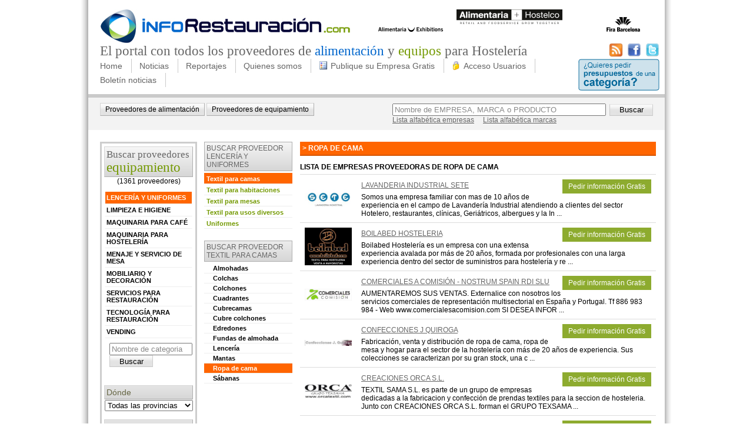

--- FILE ---
content_type: text/html; charset=utf-8
request_url: https://www.inforestauracion.com/sector/equipamiento/lenceria-y-uniformes/textil-para-camas/ropa-de-cama.aspx
body_size: 20075
content:
<!DOCTYPE html PUBLIC "-//W3C//DTD XHTML 1.0 Transitional//EN" "http://www.w3.org/TR/xhtml1/DTD/xhtml1-transitional.dtd">
<html xml:lang="es-ES" lang="es-ES" xmlns="http://www.w3.org/1999/xhtml">
<head id="Head"><meta content="text/html; charset=UTF-8" http-equiv="Content-Type" /><meta content="text/javascript" http-equiv="Content-Script-Type" /><meta content="text/css" http-equiv="Content-Style-Type" /><meta id="MetaDescription" name="DESCRIPTION" content="Listado con todos los proveedores de Ropa de cama de España para hosteleria y restauración con información de sus productos, marcas, condiciones de suministro , direcciones y correo de contacto." /><meta id="MetaCopyright" name="COPYRIGHT" content="Copyright 2013 InfoRestauración" /><meta id="MetaAuthor" name="AUTHOR" content="InfoRestauración" /><meta name="RESOURCE-TYPE" content="DOCUMENT" /><meta name="DISTRIBUTION" content="GLOBAL" /><meta id="MetaRobots" name="ROBOTS" content="INDEX, FOLLOW" /><meta name="REVISIT-AFTER" content="1 DAYS" /><meta name="RATING" content="GENERAL" /><meta http-equiv="PAGE-ENTER" content="RevealTrans(Duration=0,Transition=1)" /><style id="StylePlaceholder" type="text/css"></style><link id="ADesktopModules_inforestauracion" rel="stylesheet" type="text/css" href="/DesktopModules/inforestauracion/module.css" /><link id="APortals__default_" rel="stylesheet" type="text/css" href="/Portals/_default/default.css" /><link id="APortals_0_Skins_inforestauracion_" rel="stylesheet" type="text/css" href="/Portals/0/Skins/inforestauracion/skin.css" /><link id="supraSectorCSS" rel="stylesheet" type="text/css" href="/Portals/0/Skins/inforestauracion/equipamiento.css" /><!--[if LT IE 7]><link id="IE6Minus" rel="stylesheet" type="text/css" href="/Portals/0/Skins/inforestauracion/skin_ie6.css" /><![endif]--><link rel="SHORTCUT ICON" href="/Portals/0/favicon.ico" /><script type="text/javascript" src="/Resources/Shared/scripts/jquery/jquery.min.js"></script><script type="text/javascript" src="/DesktopModules/JQCSSMenu/jquerycssmenu.js"></script><title>
	Proveedores para restauración del sector Ropa de cama
</title></head>
<body id="Body">
    <form name="Form" method="post" action="/sector/equipamiento/lenceria-y-uniformes/textil-para-camas/ropa-de-cama.aspx" onsubmit="javascript:return WebForm_OnSubmit();" id="Form" enctype="multipart/form-data">
<div>
<input type="hidden" name="__EVENTTARGET" id="__EVENTTARGET" value="" />
<input type="hidden" name="__EVENTARGUMENT" id="__EVENTARGUMENT" value="" />
<input type="hidden" name="__LASTFOCUS" id="__LASTFOCUS" value="" />
<input type="hidden" name="__VIEWSTATE" id="__VIEWSTATE" value="/[base64]" />
</div>

<script type="text/javascript">
//<![CDATA[
var theForm = document.forms['Form'];
if (!theForm) {
    theForm = document.Form;
}
function __doPostBack(eventTarget, eventArgument) {
    if (!theForm.onsubmit || (theForm.onsubmit() != false)) {
        theForm.__EVENTTARGET.value = eventTarget;
        theForm.__EVENTARGUMENT.value = eventArgument;
        theForm.submit();
    }
}
//]]>
</script>


<script src="/WebResource.axd?d=S1Tbol4Z9APsSxjThvxyVt8z3CgqnW_L6hHVwrVwkZ-c8hDIUolOBsro4JtUq3oppX6jop787Ug1Pt4a0&amp;t=638335060573275762" type="text/javascript"></script>


<script src="/js/dnncore.js" type="text/javascript"></script><!--[if lte IE 7]>
<style type="text/css">
html .jquerycssmenu{height: 1%;}
</style>
<![endif]-->

<script src="/DesktopModules/Disgrafic/CookieNotification/jquery.noty.packaged.js" type="text/javascript"></script>
<script src="/ScriptResource.axd?d=SfneQimGOiTATzDokyHiN2jNVWglOScMupjlSp-XNBlUdoUuVEBLQL0p4EbY-PdGQkaXsp8CVjBXDm-vH52i30cMppvZWUe62ZfYQO4lKGu626lBgbSVcmnI7Yd7HQz5EDCYqBhffulBuYA90&amp;t=43d0a3ab" type="text/javascript"></script>
<script type="text/javascript">
//<![CDATA[
var __cultureInfo = '{"name":"es-ES","numberFormat":{"CurrencyDecimalDigits":2,"CurrencyDecimalSeparator":",","IsReadOnly":false,"CurrencyGroupSizes":[3],"NumberGroupSizes":[3],"PercentGroupSizes":[3],"CurrencyGroupSeparator":".","CurrencySymbol":"€","NaNSymbol":"NeuN","CurrencyNegativePattern":8,"NumberNegativePattern":1,"PercentPositivePattern":0,"PercentNegativePattern":0,"NegativeInfinitySymbol":"-Infinito","NegativeSign":"-","NumberDecimalDigits":2,"NumberDecimalSeparator":",","NumberGroupSeparator":".","CurrencyPositivePattern":3,"PositiveInfinitySymbol":"Infinito","PositiveSign":"+","PercentDecimalDigits":2,"PercentDecimalSeparator":",","PercentGroupSeparator":".","PercentSymbol":"%","PerMilleSymbol":"‰","NativeDigits":["0","1","2","3","4","5","6","7","8","9"],"DigitSubstitution":1},"dateTimeFormat":{"AMDesignator":"","Calendar":{"MinSupportedDateTime":"\/Date(-62135596800000)\/","MaxSupportedDateTime":"\/Date(253402297199999)\/","AlgorithmType":1,"CalendarType":1,"Eras":[1],"TwoDigitYearMax":2049,"IsReadOnly":false},"DateSeparator":"/","FirstDayOfWeek":1,"CalendarWeekRule":0,"FullDateTimePattern":"dddd, dd\u0027 de \u0027MMMM\u0027 de \u0027yyyy H:mm:ss","LongDatePattern":"dddd, dd\u0027 de \u0027MMMM\u0027 de \u0027yyyy","LongTimePattern":"H:mm:ss","MonthDayPattern":"dd MMMM","PMDesignator":"","RFC1123Pattern":"ddd, dd MMM yyyy HH\u0027:\u0027mm\u0027:\u0027ss \u0027GMT\u0027","ShortDatePattern":"dd/MM/yyyy","ShortTimePattern":"H:mm","SortableDateTimePattern":"yyyy\u0027-\u0027MM\u0027-\u0027dd\u0027T\u0027HH\u0027:\u0027mm\u0027:\u0027ss","TimeSeparator":":","UniversalSortableDateTimePattern":"yyyy\u0027-\u0027MM\u0027-\u0027dd HH\u0027:\u0027mm\u0027:\u0027ss\u0027Z\u0027","YearMonthPattern":"MMMM\u0027 de \u0027yyyy","AbbreviatedDayNames":["dom","lun","mar","mié","jue","vie","sáb"],"ShortestDayNames":["do","lu","ma","mi","ju","vi","sá"],"DayNames":["domingo","lunes","martes","miércoles","jueves","viernes","sábado"],"AbbreviatedMonthNames":["ene","feb","mar","abr","may","jun","jul","ago","sep","oct","nov","dic",""],"MonthNames":["enero","febrero","marzo","abril","mayo","junio","julio","agosto","septiembre","octubre","noviembre","diciembre",""],"IsReadOnly":false,"NativeCalendarName":"calendario gregoriano","AbbreviatedMonthGenitiveNames":["ene","feb","mar","abr","may","jun","jul","ago","sep","oct","nov","dic",""],"MonthGenitiveNames":["enero","febrero","marzo","abril","mayo","junio","julio","agosto","septiembre","octubre","noviembre","diciembre",""]}}';//]]>
</script>

<script src="/ScriptResource.axd?d=59GDFDiTArYELwZJwgljjGsB1YWT9_Hk9NewnU0IVYJo3Ka-eVpFTpBZzTYquMY-2ayeoYSFizqDOaFzer4Eoh4sC9slX-x6rnrVqmtbqSy_SLkb-tA0IzkOAV2yx1EsrbjJI6t9AiYs8eoutetSuR2yl0w1&amp;t=5b534bdf" type="text/javascript"></script>
<script src="/ScriptResource.axd?d=gWwqVbXIgjfWGN5-OMfoGORd8yJPewG5gRrlhh0qm4Wh1ExVmmZFRtJjGUGhxZB60USfT5UC4Zi1I6VPG0hzxGKksqsLG2Xb1robWGWaEjRmUbwao1DGqQQ7Bbtpf_h9yEHDQDMgi8pYmxiKR6LN_Id0Cg0BkRjJQiU2RA2&amp;t=5b534bdf" type="text/javascript"></script>
<script src="/js/dnn.js" type="text/javascript"></script>
<script src="/js/dnn.xml.js" type="text/javascript"></script>
<script src="/js/dnn.xml.jsparser.js" type="text/javascript"></script>
<script src="/js/dnn.xmlhttp.js" type="text/javascript"></script>
<script src="/js/dnn.xmlhttp.jsxmlhttprequest.js" type="text/javascript"></script>
<script type="text/javascript">
//<![CDATA[
function WebForm_OnSubmit() {
if (typeof(ValidatorOnSubmit) == "function" && ValidatorOnSubmit() == false) return false;
return true;
}
//]]>
</script>

<div>

	<input type="hidden" name="__VIEWSTATEGENERATOR" id="__VIEWSTATEGENERATOR" value="CA0B0334" />
</div>
<script type="text/javascript">
//<![CDATA[
Sys.WebForms.PageRequestManager._initialize('ScriptManager', document.getElementById('Form'));
Sys.WebForms.PageRequestManager.getInstance()._updateControls([], [], [], 90);
//]]>
</script>

        
        
<div id="container">
	<div id="header">
		<div id="headerCapcalera">
			<div id="headerLeft">
				<div id="logo">
					<a id="dnn_dnnLOGO_hypLogo" title="InfoRestauración" href="https://www.inforestauracion.com/Home.aspx"><img id="dnn_dnnLOGO_imgLogo" src="/Portals/0/logo.jpg" alt="InfoRestauración" style="border-width:0px;" /></a>
				</div>
				<div id="dnn_banner" class="banner">
				<a name="478"></a><div id="dnn_ctr478_ContentPane"><!-- Start_Module_478 --><div id="dnn_ctr478_ModuleContent" class="BannersContent">
	<table id="dnn_ctr478_DisplayBanners_lstBanners" cellspacing="0" cellpadding="4" summary="Banner Design Table" border="0" style="border-collapse:collapse;">
		<tr>
			<td style="border-width:0px;"><span id="dnn_ctr478_DisplayBanners_lstBanners_ctl00_lblItem"><a href="/DesktopModules/Admin/Banners/BannerClickThrough.aspx?BannerId=146&amp;VendorId=82&amp;PortalId=0" target="_new" rel="nofollow"><img src="/Portals/0/banner_469x60.gif" border="0" alt="Alimentaria & Hostelco" width="469" height="60"/></a></span></td>
		</tr>
	</table>

</div><!-- End_Module_478 --></div>
</div>
                <div class="clear_float"></div>
			</div>
			<div class="headName">
				<h2 class="top">El portal con todos los proveedores de
				<span class="top1">alimentaci&oacute;n</span> y <span class="top2">equipos</span> para Hosteler&iacute;a</h2>
			</div>
			<div class="social">
                <a title="Sigue nuestras noticias por RSS" target="_blank" href="/RSS.aspx"><img alt="Sigue nuestras noticias por RSS" src="/Portals/0/Skins/inforestauracion//imgs/rss.png"/></a>&nbsp;&nbsp;
				<a title="Síguenos en Facebook" target="_blank" href="http://www.facebook.com/pages/inforestauracioncom/184394501576937"><img alt="Síguenos en Facebook" src="/Portals/0/Skins/inforestauracion//imgs/facebook.png"/></a>&nbsp;&nbsp;
				<a title="Síguenos en Twitter" target="_blank" href="http://twitter.com/irestauracion"><img alt="Síguenos en Twitter" src="/Portals/0/Skins/inforestauracion//imgs/twitter.png"/></a>
			</div>
		</div>
		<div id="headerMenu">
			<div class="main_menu">
				
<div id="cssmenu1" class="cssmenu1">

 <ul>
  <li><a href="https://www.inforestauracion.com/Home.aspx" >Home</a></li>
</ul>
<ul>
  <li><span>Noticias</span>
  <ul>
   <li><a href="https://www.inforestauracion.com/noticias/Alimentacion.aspx" >Alimentacion</a></li>
   <li><a href="https://www.inforestauracion.com/noticias/ProductosAlimentaciónHoreca.aspx" >Productos Alimentación Horeca</a></li>
   <li><a href="https://www.inforestauracion.com/noticias/Equipamiento.aspx" >Equipamiento</a></li>
   <li><a href="https://www.inforestauracion.com/noticias/ProductosequipamientosHORECA.aspx" >Productos equipamientos HORECA</a></li>
</ul>
</li>
</ul>
<ul>
  <li><span>Reportajes</span>
  <ul>
   <li><a href="https://www.inforestauracion.com/reportajes/alimentacion.aspx" >Alimentación</a></li>
   <li><a href="https://www.inforestauracion.com/reportajes/equipamiento.aspx" >Equipamiento</a></li>
</ul>
</li>
</ul>
<ul>
  <li><a href="https://www.inforestauracion.com/quienes-somos.aspx" >Quienes somos</a></li>
</ul>
<ul>
  <li><a href="https://www.inforestauracion.com/publique-su-empresa-gratis.aspx" ><img src='/Portals/0/icons/registro.gif' alt='Alta de proveedores para la restauración en España'/>Publique su Empresa Gratis</a></li>
</ul>
<ul>
  <li><a href="https://www.inforestauracion.com/acceso-usuarios.aspx" ><img src='/Portals/0/icons/acceso.gif' alt='Acceso Usuarios Registrados'/>Acceso Usuarios</a></li>
</ul>
<ul>
  <li><a href="https://www.inforestauracion.com/boletin-noticias.aspx" >Boletín noticias</a></li>
</ul>
</div>


			</div>
			<div class="link_presupuesto"><a href="/Solicitarinformación.aspx"><img src="/Portals/0/Skins/inforestauracion/imgs/boto_pedir.png" alt="¿Quieres pedir presupuestos de una categoría?" /></a></div>
			<div class="clear_float"></div>
		</div>
		<div id="dnn_subMenu" class="subMenu DNNEmptyPane"></div>
		<div class="divSearch">
<div class="search_Geo">
    <a href="/sector/alimentacion.aspx">Proveedores de alimentación</a>
    <a href="http://www.inforestauracion.com/sector/equipamiento.aspx">Proveedores de equipamiento</a>
</div>
<div id="dnn_dnnIRCERCA_pnlSearchEmp" class="search_div" onkeypress="javascript:return WebForm_FireDefaultButton(event, 'dnn_dnnIRCERCA_btnSearch')">
	
    <div>
        <input name="dnn$dnnIRCERCA$txt" type="text" value="Nombre de EMPRESA, MARCA o PRODUCTO" id="dnn_dnnIRCERCA_txt" class="SearchBox" onFocus="javascript:value='';" />&nbsp;
	    <input type="submit" name="dnn$dnnIRCERCA$btnSearch" value="Buscar" onclick="javascript:return postSearch('dnn_dnnIRCERCA_txt','Nombre de EMPRESA, MARCA o PRODUCTO');WebForm_DoPostBackWithOptions(new WebForm_PostBackOptions(&quot;dnn$dnnIRCERCA$btnSearch&quot;, &quot;&quot;, true, &quot;&quot;, &quot;&quot;, false, false))" id="dnn_dnnIRCERCA_btnSearch" class="search_Button" />
    </div>
    <div>
        <a id="dnn_dnnIRCERCA_hypEmpresa" href="https://www.inforestauracion.com/portal/buscar-empresa.aspx">Lista alfabética empresas</a>&nbsp;&nbsp;&nbsp;&nbsp;
	    <a id="dnn_dnnIRCERCA_hypProducte" href="https://www.inforestauracion.com/portal/buscar-producto.aspx">Lista alfabética marcas</a>
    </div>

</div>
<div style="clear: both;"></div>

<script type="text/javascript">
    function postSearch(id, emptyText) {
        // Valida el postBack de search, i si no hi ha texte a buscar, ressalta momentàneament el textbox corresponent
        var jq = jQuery("#" + id);
        var tp;
        if (jq.attr("value").trim() == "" || jq.attr("value") == emptyText) {
            tp = jq[0].style["backgroundColor"];
            jq[0].style["backgroundColor"] = "#e0ffff";
            setTimeout("reset('" + jq[0].id + "','" + tp + "')", 150);
            jq.focus();
            return false;
        }
        return true;
    }
    function reset(id, tp) {
        var jq = jQuery("#" + id);
        jq[0].style["backgroundColor"] = tp;
    }
</script>

</div>
		
<div class="breadcrumb">

</div>

	</div>
	<div>
		<div id="dnn_barraEsquerra" class="barraEsquerra">
		<a name="443"></a><div id="marcoGris"><div id="dnn_ctr443_ContentPane" class="cCosNeutre"><!-- Start_Module_443 --><div id="dnn_ctr443_ModuleContent" class="IR_IndexCategoriaContent">
	<div id="dnn_ctr443_CategoryIndex_divWrapper" class="emptyequipamiento">
    <div id="dnn_ctr443_CategoryIndex_divTitol" class="sectorTitol">
        <h2>
            <a href='http://www.inforestauracion.com/sector/equipamiento.aspx'>Buscar proveedores<br />
                <span>Equipamiento</span></a>
        </h2>
        <div style="text-align: center; padding-bottom: 10px;">
            (1361 proveedores)
        </div>
    </div>
    
            <div id="dnn_ctr443_CategoryIndex_rep_ctl00_div" class="sector nivell1 sectorActiu" onmouseover="javascript:this.className='sectorHover nivell1 sectorActiu';" onmouseout="javascript:this.className='sector nivell1 sectorActiu';">
                <a id="dnn_ctr443_CategoryIndex_rep_ctl00_hyp" href="http://www.inforestauracion.com/sector/equipamiento/lenceria-y-uniformes.aspx" style="display: block;">Lencería y uniformes</a>
            </div>
        
            <div id="dnn_ctr443_CategoryIndex_rep_ctl01_div" class="sector nivell1" onmouseover="javascript:this.className='sectorHover nivell1';" onmouseout="javascript:this.className='sector nivell1';">
                <a id="dnn_ctr443_CategoryIndex_rep_ctl01_hyp" href="http://www.inforestauracion.com/sector/equipamiento/limpieza-e-higiene.aspx" style="display: block;">Limpieza e higiene</a>
            </div>
        
            <div id="dnn_ctr443_CategoryIndex_rep_ctl02_div" class="sector nivell1" onmouseover="javascript:this.className='sectorHover nivell1';" onmouseout="javascript:this.className='sector nivell1';">
                <a id="dnn_ctr443_CategoryIndex_rep_ctl02_hyp" href="http://www.inforestauracion.com/sector/equipamiento/maquinaria-para-cafe.aspx" style="display: block;">Maquinaria para café</a>
            </div>
        
            <div id="dnn_ctr443_CategoryIndex_rep_ctl03_div" class="sector nivell1" onmouseover="javascript:this.className='sectorHover nivell1';" onmouseout="javascript:this.className='sector nivell1';">
                <a id="dnn_ctr443_CategoryIndex_rep_ctl03_hyp" href="http://www.inforestauracion.com/sector/equipamiento/maquinaria-para-hosteleria.aspx" style="display: block;">Maquinaria para hostelería</a>
            </div>
        
            <div id="dnn_ctr443_CategoryIndex_rep_ctl04_div" class="sector nivell1" onmouseover="javascript:this.className='sectorHover nivell1';" onmouseout="javascript:this.className='sector nivell1';">
                <a id="dnn_ctr443_CategoryIndex_rep_ctl04_hyp" href="http://www.inforestauracion.com/sector/equipamiento/menaje-y-servicio-de-mesa.aspx" style="display: block;">Menaje y servicio de mesa</a>
            </div>
        
            <div id="dnn_ctr443_CategoryIndex_rep_ctl05_div" class="sector nivell1" onmouseover="javascript:this.className='sectorHover nivell1';" onmouseout="javascript:this.className='sector nivell1';">
                <a id="dnn_ctr443_CategoryIndex_rep_ctl05_hyp" href="http://www.inforestauracion.com/sector/equipamiento/mobiliario-y-decoracion.aspx" style="display: block;">Mobiliario y decoración</a>
            </div>
        
            <div id="dnn_ctr443_CategoryIndex_rep_ctl06_div" class="sector nivell1" onmouseover="javascript:this.className='sectorHover nivell1';" onmouseout="javascript:this.className='sector nivell1';">
                <a id="dnn_ctr443_CategoryIndex_rep_ctl06_hyp" href="http://www.inforestauracion.com/sector/equipamiento/servicios-para-restauracion.aspx" style="display: block;">Servicios para restauración</a>
            </div>
        
            <div id="dnn_ctr443_CategoryIndex_rep_ctl07_div" class="sector nivell1" onmouseover="javascript:this.className='sectorHover nivell1';" onmouseout="javascript:this.className='sector nivell1';">
                <a id="dnn_ctr443_CategoryIndex_rep_ctl07_hyp" href="http://www.inforestauracion.com/sector/equipamiento/tecnologia-para-restauracion.aspx" style="display: block;">Tecnología para restauración</a>
            </div>
        
            <div id="dnn_ctr443_CategoryIndex_rep_ctl08_div" class="sector nivell1" onmouseover="javascript:this.className='sectorHover nivell1';" onmouseout="javascript:this.className='sector nivell1';">
                <a id="dnn_ctr443_CategoryIndex_rep_ctl08_hyp" href="http://www.inforestauracion.com/sector/equipamiento/vending.aspx" style="display: block;">Vending</a>
            </div>
        
    <div class="ci_search">
        <input name="dnn$ctr443$CategoryIndex$txtSearch" type="text" value="Nombre de categoria" id="dnn_ctr443_CategoryIndex_txtSearch" class="SearchBox" onFocus="javascript:value='';" style="width:133px;" />
        <input type="submit" name="dnn$ctr443$CategoryIndex$btnSearch" value="Buscar" id="dnn_ctr443_CategoryIndex_btnSearch" class="search_Button" />
        <div style="clear: both;"></div>
        <br />
        &nbsp;
    </div>
    <div class="sectorTitol">
        <h2>Dónde</h2>
    </div>
    <div>
        <select name="dnn$ctr443$CategoryIndex$ddlProv" onchange="javascript:setTimeout('__doPostBack(\'dnn$ctr443$CategoryIndex$ddlProv\',\'\')', 0)" id="dnn_ctr443_CategoryIndex_ddlProv" style="width: 150px; margin-left: 5px">
		<option selected="selected" value="">Todas las provincias</option>
		<option value="Álava">&#193;lava</option>
		<option value="Albacete">Albacete</option>
		<option value="Alicante">Alicante</option>
		<option value="Almería">Almer&#237;a</option>
		<option value="Asturias">Asturias</option>
		<option value="Ávila">&#193;vila</option>
		<option value="Badajoz">Badajoz</option>
		<option value="Barcelona">Barcelona</option>
		<option value="Burgos">Burgos</option>
		<option value="Cáceres">C&#225;ceres</option>
		<option value="Cádiz">C&#225;diz</option>
		<option value="Cantabria">Cantabria</option>
		<option value="Castellón">Castell&#243;n</option>
		<option value="Ceuta">Ceuta</option>
		<option value="Ciudad Real">Ciudad Real</option>
		<option value="Córdoba">C&#243;rdoba</option>
		<option value="Cuenca">Cuenca</option>
		<option value="Girona">Girona</option>
		<option value="Granada">Granada</option>
		<option value="Guadalajara">Guadalajara</option>
		<option value="Guipúzcoa">Guip&#250;zcoa</option>
		<option value="Huelva">Huelva</option>
		<option value="Huesca">Huesca</option>
		<option value="Islas Baleares">Islas Baleares</option>
		<option value="Jaén">Ja&#233;n</option>
		<option value="La Coruña">La Coru&#241;a</option>
		<option value="La Rioja">La Rioja</option>
		<option value="Las Palmas">Las Palmas</option>
		<option value="León">Le&#243;n</option>
		<option value="Lleida">Lleida</option>
		<option value="Lugo">Lugo</option>
		<option value="Madrid">Madrid</option>
		<option value="Málaga">M&#225;laga</option>
		<option value="Melilla">Melilla</option>
		<option value="Murcia">Murcia</option>
		<option value="Navarra">Navarra</option>
		<option value="Orense">Orense</option>
		<option value="Palencia">Palencia</option>
		<option value="Pontevedra">Pontevedra</option>
		<option value="S.C. de Tenerife">S.C. de Tenerife</option>
		<option value="Salamanca">Salamanca</option>
		<option value="Segovia">Segovia</option>
		<option value="Sevilla">Sevilla</option>
		<option value="Soria">Soria</option>
		<option value="Tarragona">Tarragona</option>
		<option value="Teruel">Teruel</option>
		<option value="Toledo">Toledo</option>
		<option value="Valencia">Valencia</option>
		<option value="Valladolid">Valladolid</option>
		<option value="Vizcaya">Vizcaya</option>
		<option value="Zamora">Zamora</option>
		<option value="Zaragoza">Zaragoza</option>

	</select>
        <br />
        &nbsp;
    </div>
    <div class="sectorTitol">
        <h2>Tipo proveedor</h2>
    </div>
    <div>
        <select name="dnn$ctr443$CategoryIndex$ddlTipoProv" onchange="javascript:setTimeout('__doPostBack(\'dnn$ctr443$CategoryIndex$ddlTipoProv\',\'\')', 0)" id="dnn_ctr443_CategoryIndex_ddlTipoProv" style="width: 150px; margin-left: 5px">
		<option selected="selected" value="">Todos</option>
		<option value="fabricante">Fabricante</option>
		<option value="distribuidor-mayorista-local">Distribuidor mayorista local</option>
		<option value="distribuidor-mayorista-nacional">Distribuidor mayorista nacional</option>

	</select>
        <br />
        &nbsp;
    </div>
    <div class="sectorTitol">
        <h2>Sirve a</h2>
    </div>
    <div>
        <select name="dnn$ctr443$CategoryIndex$ddlTipoCli" onchange="javascript:setTimeout('__doPostBack(\'dnn$ctr443$CategoryIndex$ddlTipoCli\',\'\')', 0)" id="dnn_ctr443_CategoryIndex_ddlTipoCli" style="width: 150px; margin-left: 5px">
		<option selected="selected" value="">Todos</option>
		<option value="establecimientos">Establecimientos</option>
		<option value="distribuidores">Distribuidores</option>

	</select>
        <br />
        &nbsp;
    </div>
</div>

</div><!-- End_Module_443 --></div></div>
<a name="642"></a><div id="principal"><div class="cTitol"><h2><span id="dnn_ctr642_dnnTITLE_lblTitle" class="cTitol">Alimentación Destacado</span>


</h2></div><div id="dnn_ctr642_ContentPane" class="cCos"><!-- Start_Module_642 --><div id="dnn_ctr642_ModuleContent" class="IR_EmpresaSubscripcioContent">
	
<div class="bc">
	<div class="bc-titol">BUSINESS CLUB<br /><span>Alimentación</span></div>
	<div class="bc-logo">
	<a rel="nofollow" class="logo" href='http://www.inforestauracion.com/empresa/restaurantes-pura-brasa.aspx'><img 
		alt='RESTAURANTES PURA BRASA' src='/Portals/0/Img_Empresa/imgEMPRESA16376_pura-brasa-logo.jpg' /></a>
	</div>
	<div class="bc-foto">
	<a rel="nofollow" class="foto" class="nom" href='http://www.inforestauracion.com/empresa/restaurantes-pura-brasa.aspx'><img 
		alt='RESTAURANTES PURA BRASA' src='/Portals/0/Img_Empresa/th_imgEMPRESA16376_pura-brasa-foto1.jpg'/></a>
	</div>
	<div class="bc-nom">
	<a class="nom" href='http://www.inforestauracion.com/empresa/restaurantes-pura-brasa.aspx'>RESTAURANTES PURA BRASA</a>
	</div>
</div>


</div><!-- End_Module_642 --></div></div><a name="643"></a><div id="principal"><div class="cTitol"><h2><span id="dnn_ctr643_dnnTITLE_lblTitle" class="cTitol">Equipos Destacados </span>


</h2></div><div id="dnn_ctr643_ContentPane" class="cCos"><!-- Start_Module_643 --><div id="dnn_ctr643_ModuleContent" class="IR_EmpresaSubscripcioContent">
	
<div class="bc">
	<div class="bc-titol">BUSINESS CLUB<br /><span>Equipamiento</span></div>
	<div class="bc-logo">
	<a rel="nofollow" class="logo" href='http://www.inforestauracion.com/empresa/mestufa-sl.aspx'><img 
		alt='MESTUFA, S.L.' src='/Portals/0/Img_Empresa/imgEMPRESA5794_logo-mestufa.png' /></a>
	</div>
	<div class="bc-foto">
	<a rel="nofollow" class="foto" class="nom" href='http://www.inforestauracion.com/empresa/mestufa-sl.aspx'><img 
		alt='MESTUFA, S.L.' src='/Portals/0/Img_Empresa/th_imgEMPRESA5794_estufa2.jpg'/></a>
	</div>
	<div class="bc-nom">
	<a class="nom" href='http://www.inforestauracion.com/empresa/mestufa-sl.aspx'>MESTUFA, S.L.</a>
	</div>
</div>


</div><!-- End_Module_643 --></div></div></div>
		<div id="dnn_ContentPane" class="contentPane2col">
		<a name="448"></a><div id="dnn_ctr448_ContentPane"><!-- Start_Module_448 --><div id="dnn_ctr448_ModuleContent" class="IR_LlistaSectorialContent">
	
<div class="floatLeft">
	<div id="dnn_ctr448_LlistaSectorial_divSubSector" class="divCatMenu">
		<div id="dnn_ctr448_LlistaSectorial_divTitolSector" class="sec_Titol">
			<h2><a href="http://www.inforestauracion.com/sector/equipamiento/lenceria-y-uniformes.aspx" id="dnn_ctr448_LlistaSectorial_lnkTitolSubSector">BUSCAR PROVEEDOR Lencería y uniformes</a></h2>
		</div>
		
			<div id="dnn_ctr448_LlistaSectorial_rpCat_ctl00_dvCat" class="subSectorActiu"><a href='http://www.inforestauracion.com/sector/equipamiento/lenceria-y-uniformes/textil-para-camas.aspx'>Textil para camas</a></div>
			
			<div id="dnn_ctr448_LlistaSectorial_rpCat_ctl01_dvCat" class="subSector" onmouseover="javascript:this.className='subSectorHover';" onmouseout="javascript:this.className='subSector';"><a href='http://www.inforestauracion.com/sector/equipamiento/lenceria-y-uniformes/textil-para-habitaciones.aspx'>Textil para habitaciones</a></div>
			
			<div id="dnn_ctr448_LlistaSectorial_rpCat_ctl02_dvCat" class="subSector" onmouseover="javascript:this.className='subSectorHover';" onmouseout="javascript:this.className='subSector';"><a href='http://www.inforestauracion.com/sector/equipamiento/lenceria-y-uniformes/textil-para-mesas.aspx'>Textil para mesas</a></div>
			
			<div id="dnn_ctr448_LlistaSectorial_rpCat_ctl03_dvCat" class="subSector" onmouseover="javascript:this.className='subSectorHover';" onmouseout="javascript:this.className='subSector';"><a href='http://www.inforestauracion.com/sector/equipamiento/lenceria-y-uniformes/textil-para-usos-diversos.aspx'>Textil para usos diversos</a></div>
			
			<div id="dnn_ctr448_LlistaSectorial_rpCat_ctl04_dvCat" class="subSector" onmouseover="javascript:this.className='subSectorHover';" onmouseout="javascript:this.className='subSector';"><a href='http://www.inforestauracion.com/sector/equipamiento/lenceria-y-uniformes/uniformes.aspx'>Uniformes</a></div>
			
	</div>
	<div style="clear:left;"></div>
	<div id="dnn_ctr448_LlistaSectorial_divNivell3Equip" class="divCatMenu">		
		<div id="dnn_ctr448_LlistaSectorial_divTitolProducte" class="sec_Titol">
			<h2>
				<a href="http://www.inforestauracion.com/sector/equipamiento/lenceria-y-uniformes/textil-para-camas.aspx" id="dnn_ctr448_LlistaSectorial_lnkTitolProducte">BUSCAR PROVEEDOR Textil para camas</a>
			</h2>
		</div>
		
			<div id="dnn_ctr448_LlistaSectorial_rpCat2_ctl00_dvCat" class="producte" onmouseover="javascript:this.className='producteHover';" onmouseout="javascript:this.className='producte';"><a href='http://www.inforestauracion.com/sector/equipamiento/lenceria-y-uniformes/textil-para-camas/almohadas.aspx'>Almohadas</a></div>
			
			<div id="dnn_ctr448_LlistaSectorial_rpCat2_ctl01_dvCat" class="producte" onmouseover="javascript:this.className='producteHover';" onmouseout="javascript:this.className='producte';"><a href='http://www.inforestauracion.com/sector/equipamiento/lenceria-y-uniformes/textil-para-camas/colchas.aspx'>Colchas</a></div>
			
			<div id="dnn_ctr448_LlistaSectorial_rpCat2_ctl02_dvCat" class="producte" onmouseover="javascript:this.className='producteHover';" onmouseout="javascript:this.className='producte';"><a href='http://www.inforestauracion.com/sector/equipamiento/lenceria-y-uniformes/textil-para-camas/colchones.aspx'>Colchones</a></div>
			
			<div id="dnn_ctr448_LlistaSectorial_rpCat2_ctl03_dvCat" class="producte" onmouseover="javascript:this.className='producteHover';" onmouseout="javascript:this.className='producte';"><a href='http://www.inforestauracion.com/sector/equipamiento/lenceria-y-uniformes/textil-para-camas/cuadrantes.aspx'>Cuadrantes</a></div>
			
			<div id="dnn_ctr448_LlistaSectorial_rpCat2_ctl04_dvCat" class="producte" onmouseover="javascript:this.className='producteHover';" onmouseout="javascript:this.className='producte';"><a href='http://www.inforestauracion.com/sector/equipamiento/lenceria-y-uniformes/textil-para-camas/cubrecamas.aspx'>Cubrecamas</a></div>
			
			<div id="dnn_ctr448_LlistaSectorial_rpCat2_ctl05_dvCat" class="producte" onmouseover="javascript:this.className='producteHover';" onmouseout="javascript:this.className='producte';"><a href='http://www.inforestauracion.com/sector/equipamiento/lenceria-y-uniformes/textil-para-camas/cubre-colchones.aspx'>Cubre colchones</a></div>
			
			<div id="dnn_ctr448_LlistaSectorial_rpCat2_ctl06_dvCat" class="producte" onmouseover="javascript:this.className='producteHover';" onmouseout="javascript:this.className='producte';"><a href='http://www.inforestauracion.com/sector/equipamiento/lenceria-y-uniformes/textil-para-camas/edredones.aspx'>Edredones</a></div>
			
			<div id="dnn_ctr448_LlistaSectorial_rpCat2_ctl07_dvCat" class="producte" onmouseover="javascript:this.className='producteHover';" onmouseout="javascript:this.className='producte';"><a href='http://www.inforestauracion.com/sector/equipamiento/lenceria-y-uniformes/textil-para-camas/fundas-de-almohada.aspx'>Fundas de almohada</a></div>
			
			<div id="dnn_ctr448_LlistaSectorial_rpCat2_ctl08_dvCat" class="producte" onmouseover="javascript:this.className='producteHover';" onmouseout="javascript:this.className='producte';"><a href='http://www.inforestauracion.com/sector/equipamiento/lenceria-y-uniformes/textil-para-camas/lenceria.aspx'>Lencería</a></div>
			
			<div id="dnn_ctr448_LlistaSectorial_rpCat2_ctl09_dvCat" class="producte" onmouseover="javascript:this.className='producteHover';" onmouseout="javascript:this.className='producte';"><a href='http://www.inforestauracion.com/sector/equipamiento/lenceria-y-uniformes/textil-para-camas/mantas.aspx'>Mantas</a></div>
			
			<div id="dnn_ctr448_LlistaSectorial_rpCat2_ctl10_dvCat" class="producteActiu"><a href='http://www.inforestauracion.com/sector/equipamiento/lenceria-y-uniformes/textil-para-camas/ropa-de-cama.aspx'>Ropa de cama</a></div>
			
			<div id="dnn_ctr448_LlistaSectorial_rpCat2_ctl11_dvCat" class="producte" onmouseover="javascript:this.className='producteHover';" onmouseout="javascript:this.className='producte';"><a href='http://www.inforestauracion.com/sector/equipamiento/lenceria-y-uniformes/textil-para-camas/sabanas.aspx'>Sábanas</a></div>
			
	</div>
</div>
<div id="dnn_ctr448_LlistaSectorial_divEmpr" class="divEmprContent2">
	<div class="cTitolTaronja"><h1>&gt; Ropa de cama</h1></div>
	<p class="desc1"></p>
	
	<div class="cTitol"><span id="dnn_ctr448_LlistaSectorial_lblTitol">LISTA DE EMPRESAS PROVEEDORAS DE Ropa de cama</span></div>
	
			<table cellpadding="8" cellspacing="0" class="list_empr">
		
			<tr id="dnn_ctr448_LlistaSectorial_rpP_ctl01_trPaga">
		<td class="list_left">
					<a id="dnn_ctr448_LlistaSectorial_rpP_ctl01_hypEmpresa" rel="nofollow" href="http://www.inforestauracion.com/empresa/lavanderia-industrial-sete.aspx"><img src="/Portals/0/Img_Empresa/imgEMPRESA5759_logo-lavanderia-sete.JPG" style="border-width:0px;" /></a>
				</td>
		<td class="list_center">
					<div class="cmd">
						<a id="dnn_ctr448_LlistaSectorial_rpP_ctl01_hypEmpresaNom" rel="nofollow" href="http://www.inforestauracion.com/empresa/lavanderia-industrial-sete.aspx">LAVANDERIA INDUSTRIAL SETE</a>&nbsp;&nbsp;
						<a id="dnn_ctr448_LlistaSectorial_rpP_ctl01_hypForm" class="botoverd pedir_info" href="http://www.inforestauracion.com/empresa/lavanderia-industrial-sete.aspx#mesInfo">Pedir información Gratis</a>
					</div>
					<span id="dnn_ctr448_LlistaSectorial_rpP_ctl01_lblDesc"> Somos una empresa familiar con mas de 10 años de experiencia en el campo de Lavandería Industrial atendiendo a clientes del sector Hotelero, restaurantes, clínicas, Geriátricos, albergues y la In ...</span><br />
				</td>
	</tr>
	
		
			<tr id="dnn_ctr448_LlistaSectorial_rpP_ctl02_trPaga">
		<td class="list_left">
					<a id="dnn_ctr448_LlistaSectorial_rpP_ctl02_hypEmpresa" rel="nofollow" href="http://www.inforestauracion.com/empresa/boilabed-hosteleria.aspx"><img src="/Portals/0/Img_Empresa/imgEMPRESA6277_fdd.JPG" style="border-width:0px;" /></a>
				</td>
		<td class="list_center">
					<div class="cmd">
						<a id="dnn_ctr448_LlistaSectorial_rpP_ctl02_hypEmpresaNom" rel="nofollow" href="http://www.inforestauracion.com/empresa/boilabed-hosteleria.aspx">BOILABED HOSTELERIA</a>&nbsp;&nbsp;
						<a id="dnn_ctr448_LlistaSectorial_rpP_ctl02_hypForm" class="botoverd pedir_info" href="http://www.inforestauracion.com/empresa/boilabed-hosteleria.aspx#mesInfo">Pedir información Gratis</a>
					</div>
					<span id="dnn_ctr448_LlistaSectorial_rpP_ctl02_lblDesc"> Boilabed Hostelería es un empresa con una extensa experiencia avalada por más de 20 años, formada por profesionales con una larga experiencia dentro del sector de suministros para hostelería y re ...</span><br />
				</td>
	</tr>
	
		
			<tr id="dnn_ctr448_LlistaSectorial_rpP_ctl03_trPaga">
		<td class="list_left">
					<a id="dnn_ctr448_LlistaSectorial_rpP_ctl03_hypEmpresa" rel="nofollow" href="http://www.inforestauracion.com/empresa/comerciales-a-comision-nostrum-spain-rdi-slu.aspx"><img src="/Portals/0/Img_Empresa/imgEMPRESA15980_logmailcomerciales250.jpg" style="border-width:0px;" /></a>
				</td>
		<td class="list_center">
					<div class="cmd">
						<a id="dnn_ctr448_LlistaSectorial_rpP_ctl03_hypEmpresaNom" rel="nofollow" href="http://www.inforestauracion.com/empresa/comerciales-a-comision-nostrum-spain-rdi-slu.aspx">COMERCIALES A COMISIÓN - NOSTRUM SPAIN RDI SLU</a>&nbsp;&nbsp;
						<a id="dnn_ctr448_LlistaSectorial_rpP_ctl03_hypForm" class="botoverd pedir_info" href="http://www.inforestauracion.com/empresa/comerciales-a-comision-nostrum-spain-rdi-slu.aspx#mesInfo">Pedir información Gratis</a>
					</div>
					<span id="dnn_ctr448_LlistaSectorial_rpP_ctl03_lblDesc"> AUMENTAREMOS SUS VENTAS. Externalice con nosotros los servicios comerciales de representación multisectorial en España y Portugal. Tf 886 983 984 - Web www.comercialesacomision.com SI DESEA INFOR ...</span><br />
				</td>
	</tr>
	
		
			<tr id="dnn_ctr448_LlistaSectorial_rpP_ctl04_trPaga">
		<td class="list_left">
					<a id="dnn_ctr448_LlistaSectorial_rpP_ctl04_hypEmpresa" rel="nofollow" href="http://www.inforestauracion.com/empresa/confecciones-j-quiroga.aspx"><img src="/Portals/0/Img_Empresa/imgEMPRESA5900_logoquiroga.jpg" style="border-width:0px;" /></a>
				</td>
		<td class="list_center">
					<div class="cmd">
						<a id="dnn_ctr448_LlistaSectorial_rpP_ctl04_hypEmpresaNom" rel="nofollow" href="http://www.inforestauracion.com/empresa/confecciones-j-quiroga.aspx">CONFECCIONES J QUIROGA</a>&nbsp;&nbsp;
						<a id="dnn_ctr448_LlistaSectorial_rpP_ctl04_hypForm" class="botoverd pedir_info" href="http://www.inforestauracion.com/empresa/confecciones-j-quiroga.aspx#mesInfo">Pedir información Gratis</a>
					</div>
					<span id="dnn_ctr448_LlistaSectorial_rpP_ctl04_lblDesc"> Fabricación, venta y distribución de ropa de cama, ropa de mesa y hogar para el sector de la hostelería con más de 20 años de experiencia. Sus colecciones se caracterizan por su gran stock, una c ...</span><br />
				</td>
	</tr>
	
		
			<tr id="dnn_ctr448_LlistaSectorial_rpP_ctl05_trPaga">
		<td class="list_left">
					<a id="dnn_ctr448_LlistaSectorial_rpP_ctl05_hypEmpresa" rel="nofollow" href="http://www.inforestauracion.com/empresa/creaciones-orca-sl.aspx"><img src="/Portals/0/Img_Empresa/imgEMPRESA12440_logo-orca-copia.jpg" style="border-width:0px;" /></a>
				</td>
		<td class="list_center">
					<div class="cmd">
						<a id="dnn_ctr448_LlistaSectorial_rpP_ctl05_hypEmpresaNom" rel="nofollow" href="http://www.inforestauracion.com/empresa/creaciones-orca-sl.aspx">CREACIONES ORCA S.L.</a>&nbsp;&nbsp;
						<a id="dnn_ctr448_LlistaSectorial_rpP_ctl05_hypForm" class="botoverd pedir_info" href="http://www.inforestauracion.com/empresa/creaciones-orca-sl.aspx#mesInfo">Pedir información Gratis</a>
					</div>
					<span id="dnn_ctr448_LlistaSectorial_rpP_ctl05_lblDesc"> TEXTIL SAMA S.L. es parte de un grupo de empresas dedicadas a la fabricacion y confección de prendas textiles para la seccion de hosteleria. Junto con CREACIONES ORCA S.L. forman el GRUPO TEXSAMA ...</span><br />
				</td>
	</tr>
	
		
			<tr id="dnn_ctr448_LlistaSectorial_rpP_ctl06_trPaga">
		<td class="list_left">
					<a id="dnn_ctr448_LlistaSectorial_rpP_ctl06_hypEmpresa" rel="nofollow" href="http://www.inforestauracion.com/empresa/difusion-mediterranea-sa.aspx"><img src="/Portals/0/Img_Empresa/imgEMPRESA4425_logodifusion.jpg" style="border-width:0px;" /></a>
				</td>
		<td class="list_center">
					<div class="cmd">
						<a id="dnn_ctr448_LlistaSectorial_rpP_ctl06_hypEmpresaNom" rel="nofollow" href="http://www.inforestauracion.com/empresa/difusion-mediterranea-sa.aspx">DIFUSION MEDITERRANEA, S.A.</a>&nbsp;&nbsp;
						<a id="dnn_ctr448_LlistaSectorial_rpP_ctl06_hypForm" class="botoverd pedir_info" href="http://www.inforestauracion.com/empresa/difusion-mediterranea-sa.aspx#mesInfo">Pedir información Gratis</a>
					</div>
					<span id="dnn_ctr448_LlistaSectorial_rpP_ctl06_lblDesc"> Es una empresa que proporciona todo lo necesario para su establecimiento hotelero, desde sábanas, colchas, nórdicos, toallas, proectores de colchón hasta mantelería. Además, confecciona a la cart ...</span><br />
				</td>
	</tr>
	
		
			<tr id="dnn_ctr448_LlistaSectorial_rpP_ctl07_trPaga">
		<td class="list_left">
					<a id="dnn_ctr448_LlistaSectorial_rpP_ctl07_hypEmpresa" rel="nofollow" href="http://www.inforestauracion.com/empresa/dycora-hosteleria.aspx"><img src="/Portals/0/Img_Empresa/imgEMPRESA6240_dycora-hosteleria-1.JPG" style="border-width:0px;" /></a>
				</td>
		<td class="list_center">
					<div class="cmd">
						<a id="dnn_ctr448_LlistaSectorial_rpP_ctl07_hypEmpresaNom" rel="nofollow" href="http://www.inforestauracion.com/empresa/dycora-hosteleria.aspx">DYCORA HOSTELERIA</a>&nbsp;&nbsp;
						<a id="dnn_ctr448_LlistaSectorial_rpP_ctl07_hypForm" class="botoverd pedir_info" href="http://www.inforestauracion.com/empresa/dycora-hosteleria.aspx#mesInfo">Pedir información Gratis</a>
					</div>
					<span id="dnn_ctr448_LlistaSectorial_rpP_ctl07_lblDesc"> Nos dedicamos durante más de 15 años al textil hoga. Es por ello que damos un pequeño paso con la entrada en la Hostelería (hostales, hoteles, Paradores y Casas Rurales) . Ofrecemos nuestros serv ...</span><br />
				</td>
	</tr>
	
		
			<tr id="dnn_ctr448_LlistaSectorial_rpP_ctl08_trPaga">
		<td class="list_left">
					<a id="dnn_ctr448_LlistaSectorial_rpP_ctl08_hypEmpresa" rel="nofollow" href="http://www.inforestauracion.com/empresa/elis.aspx"><img src="/Portals/0/Img_Empresa/imgEMPRESA5021_elisjpg-1046393489.jpg" style="border-width:0px;" /></a>
				</td>
		<td class="list_center">
					<div class="cmd">
						<a id="dnn_ctr448_LlistaSectorial_rpP_ctl08_hypEmpresaNom" rel="nofollow" href="http://www.inforestauracion.com/empresa/elis.aspx">ELIS</a>&nbsp;&nbsp;
						<a id="dnn_ctr448_LlistaSectorial_rpP_ctl08_hypForm" class="botoverd pedir_info" href="http://www.inforestauracion.com/empresa/elis.aspx#mesInfo">Pedir información Gratis</a>
					</div>
					<span id="dnn_ctr448_LlistaSectorial_rpP_ctl08_lblDesc"> Desde hace 40 años, Elis ofrece una amplia gama de servicios en el ámbito de la limpieza, la imagen, la higiene y el bienestar. Nuestra función primordial es simplificar la vida de las empresas p ...</span><br />
				</td>
	</tr>
	
		
			<tr id="dnn_ctr448_LlistaSectorial_rpP_ctl09_trPaga">
		<td class="list_left">
					<a id="dnn_ctr448_LlistaSectorial_rpP_ctl09_hypEmpresa" rel="nofollow" href="http://www.inforestauracion.com/empresa/hijo-de-j-bassols-sa.aspx"><img src="/Portals/0/Img_Empresa/imgEMPRESA4375_bassols-logo.jpg" style="border-width:0px;" /></a>
				</td>
		<td class="list_center">
					<div class="cmd">
						<a id="dnn_ctr448_LlistaSectorial_rpP_ctl09_hypEmpresaNom" rel="nofollow" href="http://www.inforestauracion.com/empresa/hijo-de-j-bassols-sa.aspx">HIJO DE J. BASSOLS, S.A.</a>&nbsp;&nbsp;
						<a id="dnn_ctr448_LlistaSectorial_rpP_ctl09_hypForm" class="botoverd pedir_info" href="http://www.inforestauracion.com/empresa/hijo-de-j-bassols-sa.aspx#mesInfo">Pedir información Gratis</a>
					</div>
					<span id="dnn_ctr448_LlistaSectorial_rpP_ctl09_lblDesc"> Empresa líder del mercado en vestir los hoteles y restaurantes de lujo más reconocidos a nivel mundial. Desde 1970 utiliza los mejores materiales del mercado y ofrece los diseños más exclusivos. </span><br />
				</td>
	</tr>
	
		
			<tr id="dnn_ctr448_LlistaSectorial_rpP_ctl10_trPaga">
		<td class="list_left">
					<a id="dnn_ctr448_LlistaSectorial_rpP_ctl10_hypEmpresa" rel="nofollow" href="http://www.inforestauracion.com/empresa/koko-klim.aspx"><img src="/Portals/0/Img_Empresa/imgEMPRESA6430_0021kokoklim-logo-original-baja.jpg" style="border-width:0px;" /></a>
				</td>
		<td class="list_center">
					<div class="cmd">
						<a id="dnn_ctr448_LlistaSectorial_rpP_ctl10_hypEmpresaNom" rel="nofollow" href="http://www.inforestauracion.com/empresa/koko-klim.aspx">KOKO KLIM</a>&nbsp;&nbsp;
						<a id="dnn_ctr448_LlistaSectorial_rpP_ctl10_hypForm" class="botoverd pedir_info" href="http://www.inforestauracion.com/empresa/koko-klim.aspx#mesInfo">Pedir información Gratis</a>
					</div>
					<span id="dnn_ctr448_LlistaSectorial_rpP_ctl10_lblDesc"> Koko klim, a través del proyecto Green Rooms ofrece una solución textil natural, ecológica y de alta calidad a hoteles, casas rurales, spas, restaurantes... Promovemos la sostenibilidad ambiental ...</span><br />
				</td>
	</tr>
	
		
			<tr id="dnn_ctr448_LlistaSectorial_rpP_ctl11_trPaga">
		<td class="list_left">
					<a id="dnn_ctr448_LlistaSectorial_rpP_ctl11_hypEmpresa" rel="nofollow" href="http://www.inforestauracion.com/empresa/rioma-sa.aspx"><img src="/Portals/0/Img_Empresa/imgEMPRESA4822_foto-ferias2.jpg" style="border-width:0px;" /></a>
				</td>
		<td class="list_center">
					<div class="cmd">
						<a id="dnn_ctr448_LlistaSectorial_rpP_ctl11_hypEmpresaNom" rel="nofollow" href="http://www.inforestauracion.com/empresa/rioma-sa.aspx">RIOMA, S.A.</a>&nbsp;&nbsp;
						<a id="dnn_ctr448_LlistaSectorial_rpP_ctl11_hypForm" class="botoverd pedir_info" href="http://www.inforestauracion.com/empresa/rioma-sa.aspx#mesInfo">Pedir información Gratis</a>
					</div>
					<span id="dnn_ctr448_LlistaSectorial_rpP_ctl11_lblDesc"> "EMPRESA JOVEN PERO CON EXPERIENCIA" En Rioma creamos, editamos y fabricamos textiles de tapicería, decoración y confección para el hogar. Cuando decimos que es una empresa joven, no queremos dej ...</span><br />
				</td>
	</tr>
	
		
			<tr id="dnn_ctr448_LlistaSectorial_rpP_ctl12_trPaga">
		<td class="list_left">
					<a id="dnn_ctr448_LlistaSectorial_rpP_ctl12_hypEmpresa" rel="nofollow" href="http://www.inforestauracion.com/empresa/solucions-hostaleria.aspx"><img src="/Portals/0/Img_Empresa/imgEMPRESA16166_signatura-01-004.png" style="border-width:0px;" /></a>
				</td>
		<td class="list_center">
					<div class="cmd">
						<a id="dnn_ctr448_LlistaSectorial_rpP_ctl12_hypEmpresaNom" rel="nofollow" href="http://www.inforestauracion.com/empresa/solucions-hostaleria.aspx">SOLUCIONS HOSTALERIA</a>&nbsp;&nbsp;
						<a id="dnn_ctr448_LlistaSectorial_rpP_ctl12_hypForm" class="botoverd pedir_info" href="http://www.inforestauracion.com/empresa/solucions-hostaleria.aspx#mesInfo">Pedir información Gratis</a>
					</div>
					<span id="dnn_ctr448_LlistaSectorial_rpP_ctl12_lblDesc"> Fabricante textil para hosteleria especialistas en ropa de mesa,cama,baño. Fabricacion y confeccion nacional calidad,servicio,precio km.0 Nuestros productos: *MANTELERIA *SABANAS, FUNDAS NORDICAS ...</span><br />
				</td>
	</tr>
	
		
			<tr id="dnn_ctr448_LlistaSectorial_rpP_ctl13_trPaga">
		<td class="list_left">
					<a id="dnn_ctr448_LlistaSectorial_rpP_ctl13_hypEmpresa" rel="nofollow" href="http://www.inforestauracion.com/empresa/universo-interior-de-lujo.aspx"><img src="/Portals/0/Img_Empresa/imgEMPRESA8562_universo-interior-de-lujo.jpg" style="border-width:0px;" /></a>
				</td>
		<td class="list_center">
					<div class="cmd">
						<a id="dnn_ctr448_LlistaSectorial_rpP_ctl13_hypEmpresaNom" rel="nofollow" href="http://www.inforestauracion.com/empresa/universo-interior-de-lujo.aspx">UNIVERSO INTERIOR DE LUJO</a>&nbsp;&nbsp;
						<a id="dnn_ctr448_LlistaSectorial_rpP_ctl13_hypForm" class="botoverd pedir_info" href="http://www.inforestauracion.com/empresa/universo-interior-de-lujo.aspx#mesInfo">Pedir información Gratis</a>
					</div>
					<span id="dnn_ctr448_LlistaSectorial_rpP_ctl13_lblDesc"> ELEGANTÍSIMO MOBILIARIO, INTERIORISMO & ART COLLECTION ESPECIALMENTE PARA HOTELES, MANSIONES & VIVIENDAS DE LUJO Despachos Alta Direccion,Mesas de Conferencias de Murano, Piedras Semi-Preciosas p ...</span><br />
				</td>
	</tr>
	
		
			<tr id="dnn_ctr448_LlistaSectorial_rpP_ctl14_trPaga">
		<td class="list_left">
					<a id="dnn_ctr448_LlistaSectorial_rpP_ctl14_hypEmpresa" rel="nofollow" href="http://www.inforestauracion.com/empresa/vayoil-textil-sa.aspx"><img src="/Portals/0/Img_Empresa/imgEMPRESA4332_cabecera-ok.jpg" style="border-width:0px;" /></a>
				</td>
		<td class="list_center">
					<div class="cmd">
						<a id="dnn_ctr448_LlistaSectorial_rpP_ctl14_hypEmpresaNom" rel="nofollow" href="http://www.inforestauracion.com/empresa/vayoil-textil-sa.aspx">VAYOIL TEXTIL, S.A.</a>&nbsp;&nbsp;
						<a id="dnn_ctr448_LlistaSectorial_rpP_ctl14_hypForm" class="botoverd pedir_info" href="http://www.inforestauracion.com/empresa/vayoil-textil-sa.aspx#mesInfo">Pedir información Gratis</a>
					</div>
					<span id="dnn_ctr448_LlistaSectorial_rpP_ctl14_lblDesc"> Vayoil Textil S.A., empresa plenamente comprometida con sus clientes, ofrece siempre los mejores productos de calidad en lencería profesional para la hostelería. Algunos de nuestros últimos proye ...</span><br />
				</td>
	</tr>
	
		
			<tr id="dnn_ctr448_LlistaSectorial_rpP_ctl15_trPaga">
		<td class="list_left">
					
				</td>
		<td class="list_center">
					<div class="cmd">
						<a id="dnn_ctr448_LlistaSectorial_rpP_ctl15_hypEmpresaNom" rel="nofollow" href="http://www.inforestauracion.com/empresa/amr-internacional.aspx">AMR INTERNACIONAL</a>&nbsp;&nbsp;
						<a id="dnn_ctr448_LlistaSectorial_rpP_ctl15_hypForm" class="botoverd pedir_info" href="http://www.inforestauracion.com/empresa/amr-internacional.aspx#mesInfo">Pedir información Gratis</a>
					</div>
					<span id="dnn_ctr448_LlistaSectorial_rpP_ctl15_lblDesc"></span><br />
				</td>
	</tr>
	
		
			<tr id="dnn_ctr448_LlistaSectorial_rpP_ctl16_trPaga">
		<td class="list_left">
					
				</td>
		<td class="list_center">
					<div class="cmd">
						<a id="dnn_ctr448_LlistaSectorial_rpP_ctl16_hypEmpresaNom" rel="nofollow" href="http://www.inforestauracion.com/empresa/estampados-gaserans-sl.aspx">ESTAMPADOS GASERANS, S.L.</a>&nbsp;&nbsp;
						<a id="dnn_ctr448_LlistaSectorial_rpP_ctl16_hypForm" class="botoverd pedir_info" href="http://www.inforestauracion.com/empresa/estampados-gaserans-sl.aspx#mesInfo">Pedir información Gratis</a>
					</div>
					<span id="dnn_ctr448_LlistaSectorial_rpP_ctl16_lblDesc"></span><br />
				</td>
	</tr>
	
		
			<tr id="dnn_ctr448_LlistaSectorial_rpP_ctl17_trPaga">
		<td class="list_left">
					
				</td>
		<td class="list_center">
					<div class="cmd">
						<a id="dnn_ctr448_LlistaSectorial_rpP_ctl17_hypEmpresaNom" rel="nofollow" href="http://www.inforestauracion.com/empresa/jose-albero-puerto-sl.aspx">JOSE ALBERO PUERTO, S.L.</a>&nbsp;&nbsp;
						<a id="dnn_ctr448_LlistaSectorial_rpP_ctl17_hypForm" class="botoverd pedir_info" href="http://www.inforestauracion.com/empresa/jose-albero-puerto-sl.aspx#mesInfo">Pedir información Gratis</a>
					</div>
					<span id="dnn_ctr448_LlistaSectorial_rpP_ctl17_lblDesc"></span><br />
				</td>
	</tr>
	
		
			<tr id="dnn_ctr448_LlistaSectorial_rpP_ctl18_trPaga">
		<td class="list_left">
					
				</td>
		<td class="list_center">
					<div class="cmd">
						<a id="dnn_ctr448_LlistaSectorial_rpP_ctl18_hypEmpresaNom" rel="nofollow" href="http://www.inforestauracion.com/empresa/merlin-lienzos-impresos-sl.aspx">MERLIN LIENZOS IMPRESOS, S.L.</a>&nbsp;&nbsp;
						<a id="dnn_ctr448_LlistaSectorial_rpP_ctl18_hypForm" class="botoverd pedir_info" href="http://www.inforestauracion.com/empresa/merlin-lienzos-impresos-sl.aspx#mesInfo">Pedir información Gratis</a>
					</div>
					<span id="dnn_ctr448_LlistaSectorial_rpP_ctl18_lblDesc"></span><br />
				</td>
	</tr>
	
		
			<tr id="dnn_ctr448_LlistaSectorial_rpP_ctl19_trPaga">
		<td class="list_left">
					
				</td>
		<td class="list_center">
					<div class="cmd">
						<a id="dnn_ctr448_LlistaSectorial_rpP_ctl19_hypEmpresaNom" rel="nofollow" href="http://www.inforestauracion.com/empresa/sedasana-sl.aspx">SEDASANA, S.L.</a>&nbsp;&nbsp;
						<a id="dnn_ctr448_LlistaSectorial_rpP_ctl19_hypForm" class="botoverd pedir_info" href="http://www.inforestauracion.com/empresa/sedasana-sl.aspx#mesInfo">Pedir información Gratis</a>
					</div>
					<span id="dnn_ctr448_LlistaSectorial_rpP_ctl19_lblDesc"></span><br />
				</td>
	</tr>
	
									
			</table>
		
	<br />
	
	<br />
	
	<p class="desc2"></p>
</div>
<div class="clear_float"></div>
</div><!-- End_Module_448 --></div>
<a name="510"></a><div id="dnn_ctr510_ContentPane"><!-- Start_Module_510 --><div id="dnn_ctr510_ModuleContent" class="AdsenseContent">
	<span id="dnn_ctr510_Adsense_lblAdsense"><script type="text/javascript"><!--
google_ad_client = "pub-3919326956687634";
google_ad_width = 728;
google_ad_height = 90;
google_ad_format = "728x90_as";
google_ad_type = "text";
google_ad_channel = "7646544166";
google_color_border = "CDE1F5";
google_color_bg = "FFFFFF";
google_color_link = "0000FF";
google_color_text = "000000";
google_color_url = "0000FF";
//--></script>
<script type="text/javascript"
  src="http://pagead2.googlesyndication.com/pagead/show_ads.js">
</script></span>
</div><!-- End_Module_510 --></div>
<a name="1754"></a><a name="mesInfo"></a><div id="formulari"><div class="cTitol"><h2><span id="dnn_ctr1754_dnnTITLE_lblTitle" class="cTitol">SOLICITE INFORMACIÓN A LOS PROVEEDORES DE UN PRODUCTO</span>


</h2></div><div id="dnn_ctr1754_ContentPane" class="cCos"><!-- Start_Module_1754 --><div id="dnn_ctr1754_ModuleContent" class="IR_FormulariSectorialContent">
	
<p class="forminfo">
	<span id="dnn_ctr1754_FormulariSectorial_lblInfo">Para pedir información sin compromiso a los proveedores de este sector de productos, rellene el siguiente formulario de solicitud de información.</span>
</p>

<table border="0">
	<tr>
		<td style="white-space:nowrap; width:120px;" valign="top">
			<span id="dnn_ctr1754_FormulariSectorial_lblNom">Nombre:</span>
		</td>
		<td valign="top">
			<input name="dnn$ctr1754$FormulariSectorial$txtNom" type="text" maxlength="200" id="dnn_ctr1754_FormulariSectorial_txtNom" class="NormalTextBox" style="width:400px;" />
			<span id="dnn_ctr1754_FormulariSectorial_req1" class="NormalRed" style="color:Red;display:none;">*</span>
		</td>
	</tr>
	<tr>
		<td style="white-space: nowrap" valign="top">
			<span id="dnn_ctr1754_FormulariSectorial_lblCognoms">Apellidos:</span>
		</td>
		<td valign="top">
			<input name="dnn$ctr1754$FormulariSectorial$txtCognoms" type="text" maxlength="200" id="dnn_ctr1754_FormulariSectorial_txtCognoms" class="NormalTextBox" style="width:400px;" />
			<span id="dnn_ctr1754_FormulariSectorial_r2" class="NormalRed" style="color:Red;display:none;">*</span>
		</td>
	</tr>
	<tr>
		<td valign="top">
			<span id="dnn_ctr1754_FormulariSectorial_lblEmpresa">Empresa:</span>
		</td>
		<td valign="top">
			<input name="dnn$ctr1754$FormulariSectorial$txtEmpresa" type="text" maxlength="200" id="dnn_ctr1754_FormulariSectorial_txtEmpresa" style="width:400px;" />
		</td>
	</tr>
	<tr>
		<td valign="top">
			<span id="dnn_ctr1754_FormulariSectorial_lblCarrec">Cargo:</span>
		</td>
		<td valign="top">
			<input name="dnn$ctr1754$FormulariSectorial$txtCarrec" type="text" maxlength="200" id="dnn_ctr1754_FormulariSectorial_txtCarrec" style="width:400px;" />
		</td>
	</tr>
	<tr>
		<td valign="top">
			<span id="dnn_ctr1754_FormulariSectorial_lblAdreca">Direcci&oacute;n:</span>
		</td>
		<td valign="top">
			<input name="dnn$ctr1754$FormulariSectorial$txtAdreca" type="text" maxlength="200" id="dnn_ctr1754_FormulariSectorial_txtAdreca" style="width:400px;" />
		</td>
	</tr>
	<tr>
		<td valign="top">
			<span id="dnn_ctr1754_FormulariSectorial_lblCP">C. Postal:</span>
		</td>
		<td valign="top">
			<input name="dnn$ctr1754$FormulariSectorial$txtCP" type="text" maxlength="5" id="dnn_ctr1754_FormulariSectorial_txtCP" style="width:50px;" />
			<span id="dnn_ctr1754_FormulariSectorial_valcp" class="NormalRed" style="color:Red;display:none;">*</span>
		</td>
	</tr>
	<tr>
		<td valign="top">
			<span id="dnn_ctr1754_FormulariSectorial_lblPoblacio">Poblaci&oacute;n:</span>
		</td>
		<td valign="top">
			<input name="dnn$ctr1754$FormulariSectorial$txtPoblacio" type="text" maxlength="100" id="dnn_ctr1754_FormulariSectorial_txtPoblacio" style="width:400px;" />
		</td>
	</tr>
	<tr>
		<td valign="top">
			<span id="dnn_ctr1754_FormulariSectorial_lblProvincia">Provincia:</span>
		</td>
		<td valign="top">
			<input name="dnn$ctr1754$FormulariSectorial$txtProvincia" type="text" maxlength="100" id="dnn_ctr1754_FormulariSectorial_txtProvincia" style="width:400px;" />
		</td>
	</tr>
	<tr>
		<td valign="top">
			<span id="dnn_ctr1754_FormulariSectorial_lblTelefon">Tel&eacute;fono:</span>
		</td>
		<td valign="top">
			<input name="dnn$ctr1754$FormulariSectorial$txtTelefon" type="text" maxlength="15" id="dnn_ctr1754_FormulariSectorial_txtTelefon" style="width:100px;" />
		</td>
	</tr>
	<tr>
		<td style="white-space: nowrap;" valign="top">
			<span id="dnn_ctr1754_FormulariSectorial_lblEmail">E-mail:</span>
		</td>
		<td valign="top">
			<input name="dnn$ctr1754$FormulariSectorial$txtEmail" type="text" maxlength="100" id="dnn_ctr1754_FormulariSectorial_txtEmail" style="width:400px;" />
			<span id="dnn_ctr1754_FormulariSectorial_r3" class="NormalRed" style="color:Red;display:none;">*</span>
		</td>
	</tr>
	<tr>
		<td style="white-space: nowrap;" valign="top">
			<span id="dnn_ctr1754_FormulariSectorial_lblMotiu">Motivo petición:</span>
		</td>
		<td valign="top">
			<select name="dnn$ctr1754$FormulariSectorial$ddlMotiu" id="dnn_ctr1754_FormulariSectorial_ddlMotiu" style="width:100px;">
		<option value="">&lt;Seleccione&gt;</option>
		<option value="Presupuesto">Presupuesto</option>
		<option value="Catálogo">Cat&#225;logo</option>
		<option value="Llamada">Llamada</option>
		<option value="Visita">Visita</option>
		<option value="Muestras">Muestras</option>
		<option value="Otros">Otros</option>

	</select>
		</td>
	</tr>
	<tr>
		<td style="white-space: nowrap;" valign="top">
			<span id="dnn_ctr1754_FormulariSectorial_lblComentari">Envíe su mensaje:</span>
		</td>
		<td valign="top">
			<textarea name="dnn$ctr1754$FormulariSectorial$txtComentari" rows="8" cols="20" id="dnn_ctr1754_FormulariSectorial_txtComentari" style="width:400px;"></textarea>
		</td>
	</tr>
</table>
<p style="text-align:center;">
	<input type="submit" name="dnn$ctr1754$FormulariSectorial$btnEnvia" value="Enviar" onclick="javascript:WebForm_DoPostBackWithOptions(new WebForm_PostBackOptions(&quot;dnn$ctr1754$FormulariSectorial$btnEnvia&quot;, &quot;&quot;, true, &quot;&quot;, &quot;&quot;, false, false))" id="dnn_ctr1754_FormulariSectorial_btnEnvia" class="btn_enviar_formulario" />
	<p><span id="dnn_ctr1754_FormulariSectorial_lblError" class="NormalRed"></span></p>
	
</p>
<div id="divTextLegal">
	<span id="dnn_ctr1754_FormulariSectorial_lblTextlegal">Los datos enviados se incluirán en un fichero propiedad de Franchise Development Services España, S.L. y podrán ser utilizados con fines comerciales. Puede ejercitar sus derechos de acceso, modificación, oposición y cancelación y cuantos le otorga la Ley de Protección de Datos de Carácter Personal (LOPD), mediante escrito firmado y acompañado de fotocopia del DNI dirigido a Av. Vía Augusta, 246, 08021 Barcelona (España) o por e-mail firmado digitalmente dirigido a info@inforestauracion.com El objetivo de la recogida y el tratamiento de estos datos es permitir que la empresa por la que ha mostrado su interés, cuya actividad y datos de contacto figuran en la presente web, pueda remitirle directamente información adicional sobre su empresa. Por ello, Vd. asume y consiente que mediante la presente solicitud autoriza expresamente la comunicación de sus datos con la citada finalidad, todo ello de conformidad con lo dispuesto en los artículos 6, 11, 27 y concordantes de la LOPD. La información referida a las empresas incluidas en Inforestauracion.com ha sido aportada por ellas, sin que Inforestauracion.com sea responsable de la misma ni de su veracidad.</span><br />
	<input id="dnn_ctr1754_FormulariSectorial_chkNewsletter" type="checkbox" name="dnn$ctr1754$FormulariSectorial$chkNewsletter" checked="checked" /><label for="dnn_ctr1754_FormulariSectorial_chkNewsletter">Quiero subscribirme al boletín de notícias y recibir información comercial.</label>
</div>
</div><!-- End_Module_1754 --></div></div><a name="612"></a><div id="dnn_ctr612_ContentPane"><!-- Start_Module_612 --><div id="dnn_ctr612_ModuleContent" class="DNN_HTMLContent">
	<div id="dnn_ctr612_HtmlModule_lblContent" class="Normal">
	<p style="text-align: center;"><a href="http://www.dismacromarket.com" target="_blank">DisMacroMarket.com</a>&#160; |&#160;<a href="http://www.foodalimentacion.com/" target="_blank">Food Alimentación</a>&#160; | <a href="/gestion-en-hosteleria.aspx">Gestión en Hostelería</a> | <a href="/franquicias-restauracion.aspx">Franquicias Restauración</a> | <a href="/LinkClick.aspx?link=154&amp;tabid=37">Mejore su negocio</a>&#160;|</p>
</div>

</div><!-- End_Module_612 --></div>
<a name="2763"></a><div id="NoTitle"><div id="dnn_ctr2763_ContentPane" class="cCosBorder"><!-- Start_Module_2763 --><div id="dnn_ctr2763_ModuleContent" class="DGCookieNotificationContent">
	
    <script type="text/javascript">
    	function generate(layout) {
            var n = noty({
                text: 'Este sitio utiliza cookies. Si continua entenderemos que acepta el uso. <a style="color:#ADABAB" href="/CondicionesLegales.aspx">política de cookies</a>',
                layout: layout,
                theme: 'dnnTheme',
                buttons: [
                    {
                        addClass: 'btn dnnPrimaryAction', text: 'Continuar', onClick: function ($noty) {
                            $noty.close();
                            setAcceptTerms();
                        }
                    }
                ]
            });
        }
        function setAcceptTerms() {
            var expiration_date = new Date();
            expiration_date.setFullYear(expiration_date.getFullYear() + 1);

            var cookie_string = "DGCookieNotif=1; path=/; expires=" + expiration_date.toGMTString();
            document.cookie = cookie_string;
        }
        var settingBackground;
        jQuery(document).ready(function ($) {
            settingBackground = '#fff';
        	settingColor = '#0B457E';
            generate('bottom');
        });
    </script>


</div><!-- End_Module_2763 --></div></div></div>
	</div>
	<div id="dnn_FooterPane" class="footerPane DNNEmptyPane">
	</div>
	<div id="footer">
		<div class="footerL">
			<a href="http://www.disgrafic.com/" title="Dise&ntilde;o web disgrafic.com" target="_blank">
				<img style="border: none" src="/Portals/0/Skins/inforestauracion//imgs/disgrafic.gif" alt="Dise&ntilde;o web disgrafic.com" /></a></div>
		<div class="footerC">
			<span id="dnn_dnnCOPYRIGHT_lblCopyright" class="SkinObject">Copyright 2013 InfoRestauración</span>

		</div>
		<div class="footerR">
			
		</div>
	</div>
</div>


        <input name="ScrollTop" type="hidden" id="ScrollTop" />
        <input name="__dnnVariable" type="hidden" id="__dnnVariable" value="`{`__scdoff`:`1`}" />
    
<script type="text/javascript">
//<![CDATA[
var Page_Validators =  new Array(document.getElementById("dnn_ctr1754_FormulariSectorial_req1"), document.getElementById("dnn_ctr1754_FormulariSectorial_r2"), document.getElementById("dnn_ctr1754_FormulariSectorial_valcp"), document.getElementById("dnn_ctr1754_FormulariSectorial_r3"));
//]]>
</script>

<script type="text/javascript">
//<![CDATA[
var dnn_ctr1754_FormulariSectorial_req1 = document.all ? document.all["dnn_ctr1754_FormulariSectorial_req1"] : document.getElementById("dnn_ctr1754_FormulariSectorial_req1");
dnn_ctr1754_FormulariSectorial_req1.controltovalidate = "dnn_ctr1754_FormulariSectorial_txtNom";
dnn_ctr1754_FormulariSectorial_req1.errormessage = "*";
dnn_ctr1754_FormulariSectorial_req1.display = "Dynamic";
dnn_ctr1754_FormulariSectorial_req1.evaluationfunction = "RequiredFieldValidatorEvaluateIsValid";
dnn_ctr1754_FormulariSectorial_req1.initialvalue = "";
var dnn_ctr1754_FormulariSectorial_r2 = document.all ? document.all["dnn_ctr1754_FormulariSectorial_r2"] : document.getElementById("dnn_ctr1754_FormulariSectorial_r2");
dnn_ctr1754_FormulariSectorial_r2.controltovalidate = "dnn_ctr1754_FormulariSectorial_txtCognoms";
dnn_ctr1754_FormulariSectorial_r2.errormessage = "*";
dnn_ctr1754_FormulariSectorial_r2.display = "Dynamic";
dnn_ctr1754_FormulariSectorial_r2.evaluationfunction = "RequiredFieldValidatorEvaluateIsValid";
dnn_ctr1754_FormulariSectorial_r2.initialvalue = "";
var dnn_ctr1754_FormulariSectorial_valcp = document.all ? document.all["dnn_ctr1754_FormulariSectorial_valcp"] : document.getElementById("dnn_ctr1754_FormulariSectorial_valcp");
dnn_ctr1754_FormulariSectorial_valcp.controltovalidate = "dnn_ctr1754_FormulariSectorial_txtCP";
dnn_ctr1754_FormulariSectorial_valcp.display = "Dynamic";
dnn_ctr1754_FormulariSectorial_valcp.type = "Integer";
dnn_ctr1754_FormulariSectorial_valcp.evaluationfunction = "CompareValidatorEvaluateIsValid";
dnn_ctr1754_FormulariSectorial_valcp.operator = "DataTypeCheck";
var dnn_ctr1754_FormulariSectorial_r3 = document.all ? document.all["dnn_ctr1754_FormulariSectorial_r3"] : document.getElementById("dnn_ctr1754_FormulariSectorial_r3");
dnn_ctr1754_FormulariSectorial_r3.controltovalidate = "dnn_ctr1754_FormulariSectorial_txtEmail";
dnn_ctr1754_FormulariSectorial_r3.errormessage = "*";
dnn_ctr1754_FormulariSectorial_r3.display = "Dynamic";
dnn_ctr1754_FormulariSectorial_r3.evaluationfunction = "RequiredFieldValidatorEvaluateIsValid";
dnn_ctr1754_FormulariSectorial_r3.initialvalue = "";
//]]>
</script>


<script type="text/javascript">
//<![CDATA[

var Page_ValidationActive = false;
if (typeof(ValidatorOnLoad) == "function") {
    ValidatorOnLoad();
}

function ValidatorOnSubmit() {
    if (Page_ValidationActive) {
        return ValidatorCommonOnSubmit();
    }
    else {
        return true;
    }
}
        Sys.Application.initialize();

document.getElementById('dnn_ctr1754_FormulariSectorial_req1').dispose = function() {
    Array.remove(Page_Validators, document.getElementById('dnn_ctr1754_FormulariSectorial_req1'));
}

document.getElementById('dnn_ctr1754_FormulariSectorial_r2').dispose = function() {
    Array.remove(Page_Validators, document.getElementById('dnn_ctr1754_FormulariSectorial_r2'));
}

document.getElementById('dnn_ctr1754_FormulariSectorial_valcp').dispose = function() {
    Array.remove(Page_Validators, document.getElementById('dnn_ctr1754_FormulariSectorial_valcp'));
}

document.getElementById('dnn_ctr1754_FormulariSectorial_r3').dispose = function() {
    Array.remove(Page_Validators, document.getElementById('dnn_ctr1754_FormulariSectorial_r3'));
}
//]]>
</script>
</form>
	--

            
                <script type="text/javascript">
                var gaJsHost = (("https:" == document.location.protocol) ? "https://ssl." : "http://www.");
                document.write(unescape("%3Cscript src='" + gaJsHost + "google-analytics.com/ga.js' type='text/javascript'%3E%3C/script%3E"));
                </script>

                <script type="text/javascript">
                var pageTracker = _gat._getTracker("UA-2333617-11");
                pageTracker._trackPageview();
                </script>

            
            </body>
</html>


--- FILE ---
content_type: text/css
request_url: https://www.inforestauracion.com/Portals/0/Skins/inforestauracion/skin.css
body_size: 10669
content:
/* 
blau clar fons: #cde1f5
verd clar fons: #e4ebcd
gris clas fons: #f3f3f3
font blau: #0066cc
font verd: #739900
font gris: #666
*/
/* CSS Document */

#Body
{margin:0;padding:0;text-align:center;color:#000000;background:#fff url(imgs/body_bg.gif) repeat-y top center;
font-size:12px;font-family:Arial, Helvetica, sans-serif;}

.DNNEmptyPane
{display:none;}

/* cap�aleres*/
h1,h2,h3,h4
{font-family: Arial, Helvetica, sans-serif;}
h1,h2{margin:0;padding:0;}
h2{font-size:14px;}

* img {border:0;}

input[type=button], input[type=submit]{background:url(imgs/btn_bg.jpg) repeat-x bottom left;border-top:solid 1px #E4E4E4;
border-bottom:solid 1px #C9C9C9;border-left:solid 1px #CACACA;border-right:solid 1px #CCCCCC;cursor:pointer;}

.btn_enviar_formulario{background: url(imgs/btn_taronja_enviar.png)!important;width: 389px;border: 0!important;line-height: 45px;height:48px;text-indent: -999px;}

ul.ir
{margin-left:25px;padding:5px;}
ul.ir li
{list-style:url(imgs/boto.jpg) circle;font-weight:normal;padding-top:8px;margin:0;}

/* estructura */
#container
{position:relative;width:980px;background:#FFFFFF;margin:0 auto;text-align:left;padding-bottom:5px;}

#headerhome{}
#headerCapcalera
{}
#headerLeft
{}
#headerTag
{padding:15px;background:url(imgs/imatgeCapsalera.jpg) top left no-repeat;}
#headerTag h2
{font-size:10px;text-align:left;color:#666;font-weight:normal;width:700px;}
#logo
{width:427px;float:left;padding:15px 0 0 20px;vertical-align:bottom;}
.h1home{height:65px;}
.h1home span{font-size:12px;font-weight:bold;color:#000;
position:absolute;top:38px;left:80px;line-height:18px;width:300px;}
.h1home a:link, .h1home a:visited, .h1home a:active, .h1home a:hover
{text-decoration:none;}

h2.top{font-size:23px;padding:0 0 0 20px;margin:0;color:#666;font-family:Times New Roman;}
h2.top .top1{color:#0066CC;}
h2.top .top2{color:#739900;}

#footer
{clear:both;padding:20px 60px;background:#fff url(imgs/footer1_bg.gif) repeat-y top center;}
#footer .SkinObject
{color:#fff;}
.footerL
{float:left;text-align:left;width:200px;}
.footerC
{float:left;text-align:center;width:500px;}
.footerR
{float:right;text-align:right;}

.headName
{float:left;}
.social
{float:right;padding-right:10px}

/* cerca */
#buscador
{vertical-align:bottom;text-align:right;float:right;width:170px;}
#buscador .button
{font-size:9px;height:16px;background-color:#666666;color:#fff;font-weight:bold;}
#buscador .NormalTextBox
{font-size:9px;height:11px;background-color:#eeeeee;}
#buscador a:link, #buscador a:visited, #buscador a:active
{text-decoration:underline;color:#000000;font-size:9px;font-weight:bold;}
#buscador a:hover
{text-decoration:underline;color:#444444;font-size:9px;font-weight:bold;}

#headerMenu
{clear:both;height:55px;margin-top:10px;border-bottom:solid 6px #CACACA;padding-bottom:5px;}

#headerMenu .main_menu{float:left;width: 830px;}
#headerMenu .link_presupuesto{float:right;margin-right:9px;}
#headerSubmenu
{background:#F0F0F0;border-bottom:solid 2px #909090;padding:5px;}

/* div Buscador Proveedores */
.divSearch{background:#F3F3F3;margin-bottom:10px;padding-top:10px;clear:both;height:45px;}
/* totals home */
.total1
{padding:5px;background:url(imgs/totalAlimentacion.gif) bottom left no-repeat;height:85px;
 color:#000;text-align:center;font-weight:bold;font-size:14px;}
.total263
{padding:5px;background:url(imgs/totalEquipamiento.gif) bottom left no-repeat;height:85px;
 color:#000;text-align:center;font-weight:bold;font-size:14px;}
.total1 span,
.total263 span
{font-size:11px;display:block;margin-top:5px;}

/* Barra de t�tol pel nivell 0 de categoria (suprasector)*/
.breadcrumb
{padding:0 0 10px 35px;font-weight:bold;color:#ff6600;}
.breadcrumb a:link, .breadcrumb a:hover, .breadcrumb a:visited, .breadcrumb a:active
{font-size:12px;color:#ff6600;text-transform:uppercase;text-decoration:none;}

/* general */
.floatRigth{float:right;margin-left:8px;}
.floatLeft{float:left;margin-right:8px;}

.login
{}
.esquerra
{width:489px;border-right:solid 1px black;float:left;}
.dreta
{margin-left:5px;width:485px;float:left;}

#admin
{width:100%;}

/* panes */
.banner
{width:320px;float:left;padding:0 5px 0 30px;}
.contentpanef{padding-bottom:10px;}
.contentpane
{clear:both;width:100%;padding-bottom:20px;}
.barraEsquerra
{float:left;width:165px;margin-right:12px;margin-left:20px;}
.barraDreta
{float:right;width:165px;margin-right:20px;}
.contingutEsquerra
{width:289px;float:left;margin-right:8px;}
.contingutDreta
{width:289px;float:left;margin-right:12px;}
.IR_ContentHomeContent p img{width:100%;margin:auto;}
.IR_ContentHomeContent p a img{width:auto;}
.adminPane
{width:100%;}
.contentPane2col
{float:left;width:768px;margin:0 0 10px 0;}
.contentPane3col
{float:left;margin:0 0 10px 0;width:570px}
.footerPane
{width:100%;}
.topPane
{padding:5px 10px 5px 10px;border-bottom:solid 2px #909090;}
.paneSearch 
{margin-bottom:10px;clear:both;}
.subMenu
{background-color:#fff;padding:5px 10px 5px 20px;height:20px;}

/* fitxa */
#row1f, #row2f
{clear:both;}
.barraEsquerraf
{float:left;margin:0 5px 10px 20px;width:170px;}
.barraDretaf
{float:right;margin:0 20px 10px 5px;width:170px;}
.contentcenter
{float:left;width:760px;margin:0 0 10px 10px;}
.contentpanec
{float:left;width:545px;margin:0 10px 10px;}
.divMap
{width:100%;height:155px;overflow:hidden;border:1px solid #C8C8C8;margin-top:5px;}
.prods
{border:solid 1px #000;background:#dcdcdc;padding:10px;}

/* estandard */
hr
{color:#CCCCCC;}

/* fotos headers continguts estatics */
img.headContent
{width:570px;position:relative;top:-5px;left:-6px;}

/* estil links */
.CommandButton, a.CommandButton:link, a.CommandButton:visited, a.CommandButton:active,
a:link, a:visited, a:active
{text-decoration:underline;color:#666;}
a:hover,a.CommandButton:hover
{text-decoration:underline;color:#909090;}
/* estils dnn */
.Normal
{color:#000000;font-size:12px;font-family:Arial, Helvetica, sans-serif;}
.NormalDisabled
{font-size:12px;font-family:Arial, Helvetica, sans-serif;}
.SubHead, .NormalBold, .Bold
{color:#000000;font-weight:bold;font-size:12px;font-family:Arial, Helvetica, sans-serif;}
.NormalRed
{color:#ff0000;font-size:12px;font-family:Arial, Helvetica, sans-serif;}
.Head
{}


/* Estils per l'�ndex de categories. Estan repetits per diferenciar els que hi ha a la home a skin.css (alimentacion.css)*/

.emptyalimentacion .sectorHover,.emptyalimentacion .sectorHover.nivell1,.emptyalimentacion .sectorHover.nivell2
{color:#000;}

/* Estils per l'�ndex de categories. Estan repetits per diferenciar els que hi ha a la home a skin.css (equipamiento.css)*/
.sector.nivell1, .sectorHover.nivell1
{padding:4px 2px;border-bottom:solid 1px #EEEEEE;margin:0 5px;border-left:solid 1px white;border-right:solid 1px white;
 font-weight:bold;text-transform:uppercase;font-size:12px;}
.sector.nivell2, .sectorHover.nivell2
{padding:2px 2px 2px 10px;border-bottom:solid 1px #eee;border-right:solid 1px #ccc;border-left:solid 1px #ccc;
 font-size:11px;}
.emptyequipamiento .sectorHover,.emptyequipamiento .sectorHover.nivell1,.emptyequipamiento .sectorHover.nivell2
{color:#000;}

/* estils comuns per l'index de categories */
.sectorTitol h2{border-top:solid 1px #D5D5D5;border-left:solid 1px #D5D5D5;border-right:solid 1px #AEAEAE;border-bottom:solid 1px #AEAEAE;background:#F6F6F6 url(imgs/boto_bg.gif) repeat-x bottom left;padding:3px;}
.sectorTitolActiu h2{background:#FF6500;}
.sectorTitolActiu h2 a {color:#fff;}
.sectorTitol h2 span{font-size:23px;line-height:24px;text-transform:lowercase;}
.emptyalimentacion .sectorTitol h2 span{color:#0066CC;}
.emptyequipamiento .sectorTitol h2 span{color:#739900;}
.emptyalimentacion .sectorTitol{margin:0 4px;border-bottom:solid 1px white;}
.emptyequipamiento .sectorTitol{margin:0 4px;border-bottom:solid 1px white;}

.sectorTitol
{font-weight:normal;vertical-align:middle;}
.sectorTitol a:link, .sectorTitol a:visited, .sectorTitol a:active, .sectorTitol a:hover, .sectorTitol h2 a:hover
{font-weight:normal;font-family:times new roman;font-size:17px;text-decoration:none;}
.sec_TitolActiu
{}
.sec_Titol{padding-bottom:3px;border:0 !important;}
.sec_Titol a{font-size:12px;text-transform:uppercase;}
.sec_Titol.sec_TitolActiu a{color:#fff;}
.sec_Titol h2{border:solid 1px #AEAEAE;background:#F6F6F6 url(imgs/boto_bg.gif) repeat-x bottom left;padding:3px;}
.sec_TitolActiu h2{background:#FF6500;}

.sectorActiu
{background-color:#FF6500;}
.sector a, .sector a:active, .sector a:link, .sector a:visited,
.sectorHover a, .sectorHover a:active, .sectorHover a:link, .sectorHover a:visited,
.sectorActiu a, .sectorActiu a:active, .sectorActiu a:link, .sectorActiu a:visited
{text-decoration:none;color:#000;font-size:11px;}
.sectorActiu a, .sectorActiu a:active, .sectorActiu a:link, .sectorActiu a:visited
{color:#fff;}
.sector a:hover,
.sectorHover a:hover
{text-decoration:none;color:#909090;}

/* llista d'empreses */
.list_empr
{border-bottom:solid 1px #dcdcdc;margin-bottom:25px;width:100%}
.list_left
{border-top:solid 1px #dcdcdc;}
.list_left img, .list_right img
{width:80px}
.list_center
{border-top:solid 1px #dcdcdc;}
.list_right
{border-top:solid 1px #dcdcdc;width:80px;}
.list_right a{color:White;}
.list-right a:hover{color:#666;}
div.list_img{float:left;width:145px;overflow:hidden;font-weight:bold;}
.list_img img{float:left;margin-right:5px;max-width:65px;max-height:120px;}
.list_img a{color:#000;text-decoration:none}

/* containers */
#box
{margin-bottom:15px;z-index:100;}
.boxTitol
{background-color:#000033;padding:6px;}
.boxCos
{background-color:#ffffff;}

#principal, #principalV, #principalB
{background-color:#ffffff;font-family:Arial, Helvetica, sans-serif;margin-bottom:15px;overflow:hidden;}
#principal .cTitol, #principalV .cTitol, #principalB .cTitol
{background:#0099ff;
 padding:4px;text-transform:uppercase;font-weight:bold;color:#fff;vertical-align:middle;}
#principal .cTitol h2, #principalV .cTitol h2, #principalB .cTitol h2
{font-size:12px;text-align:left;margin:0;padding:0;
 padding:0;text-transform:uppercase;font-weight:bold;color:#fff;vertical-align:middle;}
#principal .cTitol h1
{font-size:12px;text-align:left;margin:0;padding:0;
 padding:4px;text-transform:uppercase;font-weight:bold;color:#fff;vertical-align:middle;}
#principal span.cTitol, #principalV span.cTitol, #principalB span.cTitol
{border:none;padding:0}
#principal .cCos
{border-left:solid 1px #CECECE;border-right:solid 1px #CECECE;border-bottom:solid 1px #CECECE;padding:5px;}
#principal.noBorder .cCos{border:0;}
#principal .cCosOpen
{padding:5px 5px 5px 0;}
#principal .cCosNeutre
{padding:5px;}
#principal .cCosNoSpace, #principalV .cCosNoSpace, #principalB .cCosNoSpace
{border-left:solid 1px #CECECE;border-right:solid 1px #CECECE;border-bottom:solid 1px #CECECE;}

#principalBBorder{border:solid 3px #ccc;margin-bottom:15px;}
#principalBBorder div.cTitol{background:#00278d url(imgs/titleblue_bg.jpg) repeat-x top right;}
#principalBBorder .cTitol{color:White;font-size: 13px;font-weight: bold;text-align: center;}
#principalBBorder .cCosPadding{background:#e6f5ff;padding-bottom:6px;}


#principalB .cTitol
{background:#030130;}
#principalV .cTitol
{background:#739900;}
#principalV .cTitol h2 .cTitol
{background:#739900;margin:0;padding:0;}

#NoTitle .cCosBorder{border:solid 1px #CECECE;padding:5px;}

#formulari
{margin-top:15px;padding:8px 0 15px 0px;border: solid 1px #ffcc00;margin-bottom:15px;}
#formulari > .cTitol
{background:url(imgs/barraformulari.gif) top left no-repeat;line-height: 34px;padding: 0 15px;position:relative;top:-25px;margin-bottom:-25px;}
#formulari .cTitol h2
{text-transform:uppercase;font-weight:bold;color:#000;font-size:12px;text-align:left;margin:0;padding:0;}
#formulari .cCos{padding:0 20px;}
#formulari div.prods{background:#E6E6E6;border:solid 1px #676767;padding:0 25px 10px 30px;}

#marcoGris{border:solid 3px #CDCDCD;padding-top:5px;margin-bottom:15px;}
#patrocinadores{margin-bottom:15px;}
#patrocinadores .cTitol{font-size:12px;color:Black;font-weight:bold;border-bottom:1px solid #EEEEEE;padding:0 0 3px 7px;}
#topSecciones{margin-bottom:15px;}
#topSecciones .cTitol{font-size:12px;color:Black;font-weight:bold;border-bottom:1px solid #EEEEEE;padding:0 0 3px 7px;}
#principal .cTitolBlau
{color:#3F8CD9;font-family:Times New Roman;font-size:17px;padding:5px;border-bottom:solid 1px #CFCFCF}
#principal .cTitolVermell
{color:#739900;font-family:Times New Roman;font-size:17px;padding:5px;border-bottom:solid 1px #CFCFCF}
#principal span.cTitolBlau,#principal span.cTitolVermell
{border:none;padding:0}


.divCatMenu{font-size:11px;}
div.cTitolTaronja{background:#FF6500;padding:4px;border-bottom:solid 2px #D55500;text-transform:uppercase;font-weight:bold;color:#fff;vertical-align:middle;font-size:12px;margin:0}

div.cTitolTaronja h1
{background:#FF6500;padding:0px;text-transform:uppercase;font-weight:bold;color:#fff;vertical-align:middle;font-size:12px;margin:0}

div.cTitolGris
{background:#F2F2F2;padding:2px 4px !important;text-transform:uppercase;color:#000;vertical-align:middle;font-size:12px;margin:0}

.emptyalimentacion{}
.emptyequipamiento{}

/* noticies home */
.contingutDreta div, .contingutEsquerra div
{clear:both;}
.contingutDreta p, .contingutEsquerra p
{margin:0;padding-top:5px;}
h2.noticiaHead
{font-size:28px;font-family:Times New Roman;font-weight:normal;padding:0;margin:0;line-height:28px;}
h2.noticiaHead a:link,h2.noticiaHead a:visited,h2.noticiaHead a:active
{color:#000;text-decoration:none}
h2.noticiaHead a:hover
{color:#909090;text-decoration:none}

h2.noticiaHead0
{font-size:20px;font-weight:bold;padding:0;margin:0;}
.contingutDreta a
{text-decoration:none;}
.contingutDreta p
{font-size:16px;}
.contingutEsquerra a
{text-decoration:none;}
.contingutEsquerra p
{font-size:16px;}
.noticies
{background:url(imgs/boto.jpg) no-repeat;padding-left:18px;}
.noticies a:link, .noticies a:visited, .noticies a:active
{text-decoration:underline;color:#000000;font-weight:bold;font-size:14px;}
.noticies a:hover
{text-decoration:underline;color:#888888;font-weight:bold;font-size:14px;}
.LinkMes
{font-size:10px;}
.NoticiaPendent
{background-color:#ffa07a;}

.contenthome{padding-bottom:10px;border-bottom:solid 1px #BBB;}
.content_Subtitle{margin:5px 0;}
.content_Subtitle span{font-family:Times New Roman;font-size:18px;color:#0066CC;}
.contingutDreta .content_Subtitle span{color:#739900;}

/* estils de la fitxa */
/* titol */
.ir_empresa{margin-bottom:10px;}
.ir_empresa .left{float:left;width:60%;}
.ir_empresa .right{float:right;} 
.ir_empresa .foto{width:250px;}
.ir_empresa .empresa_name{}
.ir_empresa .empresa_desc{}
.ir_empresa .cmd{text-align:center; margin-top:10px;}
.ir_empresa .cmd a, .ir_empresa .cmd a:link, .ir_empresa .cmd a:hover, .ir_empresa .cmd a:visited
{background-color:#0099FF;	color:#FFFFFF; text-transform:uppercase; font-family:Arial, Helvetica, sans-serif; font-weight:bold; padding:5px; text-decoration:none;}

.titolequipamiento h1{color:#739900;display:inline;font-family:Times New Roman;font-size:20px;}
.titolalimentacion h1{color:#0066CC;display:inline;font-family:Times New Roman;font-size:20px;}

.titolequipamiento h2{color:#000;display:inline;font-family:Times New Roman;font-size:20px;}
.titolalimentacion h2{color:#000;display:inline;font-family:Times New Roman;font-size:20px;}

.prod_logo{float:left;}
.prod_name{padding-left:120px;}
.prod_media{float:right;margin-left:15px;margin-bottom:5px;text-align:center;}
.prod_media div{margin-top:5px;}

/* Nivells sectorials empresa */
a.emp_nivell1{ font-weight:bold; text-transform:uppercase; display:block; text-decoration: none; color: black; font-size: 13px;border-top: solid 1px #ccc;padding: 6px 6px 0;margin-top:6px;}
a.emp_nivell2{ font-size:13px;display:block; text-decoration: none; color: black;padding:0px 6px;}
a.emp_nivell1:first-child{margin-top:0;}

.catEmpNivell1{ font-weight:bold; text-transform:uppercase; display:block; text-decoration: none; color: black; font-size: 11px;}
.catEmpNivell2{ font-size:11px; margin-left: 15px; display:block; text-decoration: none; color: black; }

h1.empresa
{padding-left:20px;font-family:Times New Roman;font-size:20px;text-transform:uppercase;}
/* marques */
.empresa ul
{margin:0;padding:0;}
.empresa li
{margin-left:15px;}
.empresaDesc, .empresaDesc p
{text-align:justify;font-size:12px;}
#divTextLegal
{font-size:9px;margin-bottom:12px;}
.forminfo
{font-weight:bold;}
/* categories */
.catIndexProductes
{margin:0;padding:0;}

.catIndexProductes .SubSector1
{list-style-type:none;font-weight:bold;padding-top:5px;margin:0;}

.catIndexProductes .SubSector2
{list-style-type:none;font-weight:normal;margin:0;margin:5px;padding:0;}

.catIndexProductes li
{list-style-type:none;font-weight:bold;padding-top:5px;margin:0;}
.catIndexProductes li li
{list-style-type:none;font-weight:normal;padding-top:0;margin:0;}
.catIndexProductes ul
{margin:5px;padding:0;}

/* Estils per l'�ndex de tops */
.topA div div, .topE div div
{padding:3px 3px 3px 15px;border-bottom:solid 1px #eee;
 font-weight:bold;text-transform:uppercase;font-size:11px;}
.topA div.topHover
{background-color:#dcdcdc;}
.topE div.topHover
{background-color:#dcdcdc;}
.topA a, .topA a:active, .topA a:link, .topA a:visited, .topA a:hover,
.topE a, .topE a:active, .topE a:link, .topE a:visited, .topE a:hover
{text-decoration:none;color:#666;}

/* Estils per l'�ndex de patrocinadors*/
.patrA div div
{padding:3px 3px 3px 15px;border-bottom:solid 1px #eee;
 font-weight:bold;font-size:11px;background-color:#EDF5FC;}
.patrE div div
{padding:3px 3px 3px 15px;border-bottom:solid 1px #eee;
 font-weight:bold;font-size:11px;background-color:#F2E6E6;}
.patrA div.topHover
{background-color:#CDE1F5;}
.patrE div.topHover
{background-color:#E4EBCD;}

.patrA a, .patrA a:active, .patrA a:link, .patrA a:visited, .patrA a:hover
{text-decoration:none;color:#0066CC;}
.patrE a, .patrE a:active, .patrE a:link, .patrE a:visited, .patrE a:hover
{text-decoration:none;color:#739900;}

.patrA div div{background-color:Transparent;}
.patrE div div{background-color:Transparent;}

/* errors */
#errorSummaryContainer
{border:2px #000 solid;background-color:#FFFFDD;padding:10px;margin:15px;color:Black !important;
 font-weight:bold;position:absolute;left:0;top:0;width:400px;z-index:999999;}
#errorSummaryTitle
{font-size:12px;font-weight:bold;width:85%;color:#515151;margin-bottom: 15px;}
#errorSummaryList
{color:Red;}
#errorSummaryList a:link, #errorSummaryList a:hover, #errorSummaryList a:active, #errorSummaryList a:visited
{text-decoration:underline;color:Red;}


/* Destacats en m�dul de categoria (ViewSubsCategoria) */
#destAlimentacion .divSubsCateg
{background-color:#E3F4FF;}

/* Destacats en m�dul de categoria (ViewSubsCategoria) */
#destEquipamiento .divSubsCateg
{background-color:#F0E1E1;}

/* Promocions especials */
.promocio_box{background:#E6F5FF;padding-top:10px;}
.promocio_box p{margin:0;padding:5px 0;}
.promocio_box .descompte_box{background:#fe0000;padding:2px 0; color:White;font-size:20px;text-align:center;}

/* Modul Business club */
.bc 
{text-align:center;}
.bc-logo, .bc-foto
{height:125px;overflow:hidden;line-height:145px;vertical-align:middle;}
.bc-logo a img, .bc-foto a img
{width:125px;padding-top:10px;}
.bc-nom
{padding:10px;}
.bc-nom a,.bc-nom a:link,.bc-nom a:active,.bc-nom a:visited,.bc-nom a:hover
{font-weight:bold;text-decoration:none;}

.bc-titol
{font-size:14px;}
.BClubA .bc-titol span
{color:#0066cc;text-transform:lowercase;font-size:21px;font-family:Times New Roman;}
.BClubE .bc-titol span
{color:#739900;text-transform:lowercase;font-size:21px;font-family:Times New Roman;}

.BClubA a,.BClubA a:link,.BClubA a:active,.BClubA a:visited,.BClubA a:hover
{color:#0066cc;}
.BClubE a,.BClubE a:link,.BClubE a:active,.BClubE a:visited,.BClubE a:hover
{color:#739900;}
.BClubA .bc-nom
{background-color:#cde1f5;}
.BClubE .bc-nom
{background-color:#e4ebcd;}

/* Modul Lider sector */
.tbl_ls
{width:100%;}
.tbl_ls a.logo img
{width:90px;}
.LSectA a
{color:#3F8CD9;}
.LSectE a
{color:#739900;}

 /*------------ Skins de Moduls de Mapes --------------- */
 .mapa_main{}
 .mapa_filtres{float:left;width:180px;}
 .filtre_label{min-width:100px;}
 .filtre_provincies{height:200px;overflow:auto;width:200px;border:solid 1px Black;margin:4px;font-size:10px;}
 .filtre_sectors{margin:10px;width:210px;}
 .mapa_resultat{float:right;width:555px;margin-right:10px;}
 .label_provincies{padding-left:10px;}
 
 
 /*------------------- Buscador de Proveedores y Empresas ----------------------*/
.search_Button{border:0;background:url(imgs/searchButton.gif);width:74px;height:20px;}
.search_Button:active{background:#CCC;}
.search_div{float:right;margin-right:20px;}
.SearchBox{width:355px;color:#888;}

.search_Geo{float:left;margin-left:20px;padding-top:3px;}
.search_Geo a, .search_Geo a:link, .search_Geo a:visited, .search_Geo a:active,.search_Geo a:hover
{border-top:solid 1px #D5D5D5;
border-left:solid 1px #D5D5D5;
border-right:solid 1px #AEAEAE;
border-bottom:solid 1px #AEAEAE;
background:#F6F6F6 url(imgs/btn_bg.jpg) repeat-x bottom left;
padding:3px 8px;text-decoration:none;color:#000}


.search_Emp a, .search_Emp a:link, .search_Emp a:visited, .search_Emp a:active{color:#888;}
.search_Emp a:hover{color:#555;}

.search_Prod a, .search_Prov a:link, .search_Prov a:visited, .search_Prov a:active{color:#888;}
.search_Prod a:hover{color:#555;}


/*-------------------- IR_EmpresaProveedor ---------------------*/
.divProveedor{margin:3px;}
.divProveedor_title{margin:3px 3px 7px 3px;}
 
/*-------------------- IR_Productes ---------------------*/
.prodsep{border-bottom:solid 1px #dcdcdc;}
.prodlist{}
 
 /*-------------------- Admin ------------------------- */
 #divPopup,#divPopupForm
{border:3px solid #000;background-color:#FFFFfC;width:550px;
height:450px;position:absolute;top:100px;left:200px;padding:15px;}

#divPopupForm
{width:700px;height:500px;left:150px;}

#divPopupForm #divPopupFormTable
{overflow:auto;height:430px;}

.SelectorEmpresa
{border:1px solid #666666;background-color:#FFF3C4;padding:5px;text-align:left;}


/*------------- Productos HOME -------------------*/
.contingutEsquerra .BClub .bc-titol span
{color:#0066cc;text-transform:lowercase;font-size:21px;font-family:Times New Roman;}
.contingutDreta .BClub .bc-titol span
{color:#739900;text-transform:lowercase;font-size:21px;font-family:Times New Roman;}

.BClub .product_list,
.contingutEsquerra .BClub .product_list,
.contingutDreta .BClub .product_list{font-size:10px;margin-bottom:20px;}

.BClub .product_item a{text-decoration:none;}

.BClub .product_item,
.contingutEsquerra .BClub .product_item,
.contingutDreta .BClub .product_item{width:140px;float:left;clear:none;margin-right:3px;}

.BClub .product_item.alt,
.contingutEsquerra .BClub .product_item.alt, 
.contingutDreta .BClub .product_item.alt{}

.BClub .category_pad,
.contingutEsquerra .BClub .category_pad,
.contingutDreta .BClub .category_pad{font-size:12px;height:30px;padding-top:12px;text-transform:uppercase;overflow:hidden}

.BClub .product_pad{height:300px;border:solid 3px #ccc;}
.contingutEsquerra .BClub .product_pad{height:208px;border:solid 3px #CCE1F4;}
.contingutDreta .BClub .product_pad{height:208px;border:solid 3px #E4EBCC;}

.BClub .product_emp,
.contingutEsquerra .BClub .product_emp,
.contingutDreta .BClub .product_emp{height:40px;padding:5px;overflow:hidden;}

.BClub .product_emp img,
.contingutEsquerra .BClub .product_emp img, 
.contingutDreta .BClub .product_emp img{margin-right:5px;vertical-align:middle;max-width:40px; max-height:30px;}

.BClub .product_prod,
.contingutEsquerra .BClub .product_prod,
.contingutDreta .BClub .product_prod{height:40px;padding:5px;font-size:11px;overflow:hidden;border-bottom:solid 1px #ccc;}

.BClub .product_desc,
.contingutEsquerra .BClub .product_desc,
.contingutDreta .BClub .product_desc{height:50px;padding:5px;overflow:hidden;border-bottom:solid 1px #ccc;}

.BClub .product_img{text-align:center;padding:10px;height:92px;overflow:hidden;}

.BClub .product_img img,
.contingutEsquerra .BClub .product_img img,
.contingutDreta .BClub .product_img img{max-width:120px; max-height:90px;}






/*.contingutEsquerra .BClub .product_list.border{border:solid 3px #CCE1F4;padding:10px;}
.contingutDreta .BClub .product_list.border{border:solid 3px #E4EBCC;padding:10px;}
*/

.product_list.wide{}
.product_list.wide .product_item{margin-right:8px;width:235px;float:left;clear:none;position:relative;height:342px;border:solid 3px #ccc;margin-bottom:5px;}
.product_list.wide .product_item .product_pad{height:346px;}
.product_list.wide .product_item .product_pad .image{text-align:center;height:208px;padding:5px;}
.product_list.wide .product_item .product_pad .titol{line-height:26px;border-top:solid 1px #ccc;border-bottom:solid 1px #ccc;padding:0 13px;height:26px;overflow:hidden;}
.product_list.wide .product_item .product_pad .titol h2{color:Black;font-weight:bold;}
.product_list.wide .product_item .product_pad .descripcio{background: none repeat scroll 0 0 #E6E6E6;font-size: 14px;height: 65px;overflow: hidden;padding: 5px 13px;}
.Oferta .product_list.wide .product_item .product_pad .descripcio{color:#FE0000;}

.nuevo_icon{position:absolute;right:0;top:168px;}
.Oferta .nuevo_icon{position:absolute;right:-6px;top:159px;}

.product_list.wide .product_item .product_pad .oferta_btn{text-align:right;padding-top:2px;}

/*------------- Categories Home ------------------*/
.sect_alim{float:left;margin-left:20px;width:460px;border:solid 3px #CDCDCD;height:345px;background:White;}
.sect_equip{float:right;margin-right:20px;width:460px;border:solid 3px #CDCDCD;height:345px;background:White;}
.clear_float{clear: both;line-height: 0;margin: 0;padding: 0;}
.sect_home h2{background:url(imgs/title_homeCategories.gif) no-repeat top left;margin:8px 0 0 4px;font-size:17px;font-family:Times New Roman;padding-left:7px;float:left;width:288px;}
.sect_home h2.orange{background:none;background-color:#FF6500;margin:0 0 0 4px;border:solid 1px #CDCDCD;font-size:17px;font-family:Times New Roman;padding-left:7px;width:268px;color:#fff;}
.sect_home h2 a{color:#666666;text-decoration:none;}
.sect_home h2 a:hover{color:#909090;}
.sect_alim h2 a span{color:#0066CC;font-size:20px;}
.sect_equip h2 a span{color:#739900;font-size:20px;}
span.total{line-height:44px;color:#666666;}
.sect_home table{margin:0 0 0 10px;color:#666666;height:120px;}
.sect_home td{padding:0 3px;border-bottom:solid 1px #D4D4D4;}

.sect_home td a {color:#000;text-decoration:none;text-transform:uppercase;font-size:11px;font-weight:bold;}
.sect_home td a.sub {font-weight:normal;text-transform:none}

.sect_home td a:hover {color:#909090;}
.ci_search{margin:3px;padding-left:10px;padding-top:5px;}
.ci_search .search_Button{}


/*------------------ Noticies (Continguts) -------------------*/
.content_ListTitle h1{
background:none repeat scroll 0 0 #F2F2F2;
color:#000000;
font-size:12px;
margin:0;
padding:2px 4px !important;
text-transform:uppercase;
vertical-align:middle;}

.content_DetailTitle h1{font-family:Times New Roman;
font-size:28px;
font-weight:normal;
line-height:28px;
color:#666;}
.content_DetailSubtitle h2{font-family:Times New Roman;font-size:18px;}
.content_DetailSubtitle.equipamiento h2{color:#739900;}
.content_DetailSubtitle.alimentacion h2{color:#0066CC;}

/* ------------------------------------------------- */
/* MENU 1										 */
/* ------------------------------------------------- */
.cssmenu1{
font-size:14px;
padding-left:10px;/*offset of tabs relative to browser left edge*/
z-index:100;
}
.cssmenu1 img {
height: 15px;
float:left;
margin-right: 5px;
}
.cssmenu1 ul{
margin:0;padding:0;list-style-type:none;
z-index:100;
}
/*Top level list items*/
.cssmenu1 ul li{
position:relative;display:inline;float:left;list-style:none;
z-index:100;white-space:nowrap;
}
/*Top level menu link items style*/
.cssmenu1 ul li a, .cssmenu1 ul li a:visited, .cssmenu1 ul li span
{
display:block;
background:transparent;/*background of tabs (default state)*/
padding:4px 15px 4px 10px;
border-right:solid 1px #CACACA;
margin-right:3px;/*spacing between tabs*/
border-bottom-width:0;
color:#646464;text-decoration:none;
}
.cssmenu1 ul li a:hover, 
.cssmenu1 ul li span:hover{
color:#646464;text-decoration:underline;
}
/*1st sub level menu*/
.cssmenu1 ul li ul{
position:absolute;left:0;display:block;visibility:hidden;
border: solid 1px #000;
}
/*Sub level menu list items (undo style from Top level List Items)*/
.cssmenu1 ul li ul li{
display:list-item;float:none;
}
/*All subsequent sub menu levels vertical offset after 1st level sub menu */
.cssmenu1 ul li ul li ul{
top:0;
}
/* Sub level menu links style */
.cssmenu1 ul li ul li a, .cssmenu1 ul li ul li a:visited{
font-size:11px;text-transform:uppercase;
width:210px;/*width of sub menus*/
background:#f3f3f3;
padding:4px 5px;margin:0;border-bottom: solid 1px #000;
}
.cssmenu1 ul li ul li a:hover,
.cssmenu1 ul li ul li span:hover
{/*sub menus hover style*/
background:#dcdcdc;font-size:11px;text-transform:uppercase;
}
/* ######### CSS classes applied to down and right arrow images  ######### */
.downarrowclass{
position:absolute;top:7px;right:5px;
}
.rightarrowclass{
position:absolute;top:5px;right:5px;
}

/* segon menu */
.MenuLinks1,a.MenuLinks1:link,a.MenuLinks1:visited{font-size:11px;color:#000;text-decoration:none;font-weight:normal;}
a.MenuLinks1:active,a.MenuLinks1:hover{font-size:11px;color:#000000;text-decoration:underline;font-weight:normal;}

/* -- Grids --------------------------------------------------------------------------------------*/
.cc_grid 
{width:95%;background-color:#fff;margin:5px 0 10px 0;border:solid 1px #525252;border-collapse:collapse;}
.cc_grid td 
{padding:2px;border:solid 1px #c1c1c1;color:#717171;}
.cc_grid th 
{padding:4px 2px;color:#fff;background:#424242 url(imgs/grd_head.png) repeat-x top;border-left:solid 1px #525252;}
.cc_grid .alt 
{background:#fcfcfc url(imgs/grd_alt.png) repeat-x top;}
.cc_grid .pager 
{background:#424242 url(imgs/grd_pgr.png) repeat-x top;}
.cc_grid .pager table 
{margin:5px 0;}
.cc_grid .pager td 
{border-width:0;padding:0 6px;border-left:solid 1px #666;font-weight:bold;color:#fff;line-height:12px;}   
.cc_grid .pager a 
{color:#fff;text-decoration:none;}
.cc_grid .pager a:hover 
{color:#ff0000;text-decoration:none;}



.PagingTable {
    background: #F5F5F5;
}

/* General */
.ir_hr{border:0; background-color:#ddd; color:#ddd; height:1px; margin-top:3px; margin-bottom:3px;}

/* IR_BREU empresa */
.ir_breu{}
.ir_breu .botons{text-align:right;padding-bottom:7px;}
.ir_breu .botons .groc{background:url(imgs/btn_taronja_info.png) no-repeat;display: inline-block;line-height: 39px;padding-bottom: 5px;text-align: center;width: 392px;text-indent:-9990px;cursor:pointer;}
.ir_breu .botons .groc a{color: black;text-decoration: none;font-size: 14px;display:block;}
.ir_breu .botons .groc a .big{font-size:20px;}
.ir_breu .botons .gris{background: url(imgs/boto_gris.png) no-repeat;display: inline-block;font-size: 15px;line-height: 21px;padding-bottom: 5px;text-align: center;width: 365px;}
.ir_breu .text{padding-top: 15px;float: left;width: 530px;position: relative;padding-right: 15px;padding-bottom:15px;}
.ir_breu .text h1{color: #0066CC;font-family: Times new Roman;}
.ir_breu .text h2{color: black;text-transform: uppercase;font-family: Times New Roman;font-size: 18px;}
.ir_breu .text .rss{position: absolute;top: 5px;right: 15px;}
.ir_breu .text .rss #dnn_ctr667_EmpresaBreu_imgRss{vertical-align: top;width: 23px;position: relative;top: -1px;}
.ir_breu .text .desc{padding-top:5px;}
.ir_breu .image{float: right;width: 200px;overflow: hidden;padding:6px 0 10px 0;}
.ir_breu .image img{width:100%;}
	
/* IR_REPRESENTANTS llista de representants de l'empresa */
.ir_representants .item{padding:4px;}
.ir_representants .img img{max-width:80px; border:2px solid #ddd !important;}
.ir_representants .item{}
.ir_representants .item .label{font-weight:bold; margin-top:7px; font-size:1.1em;}
.ir_representants .item .data{padding-left:2px; font-size:1.1em;}
.ir_representants hr{border:0; background-color:#efefef; height:1px; margin-top:3px; margin-bottom:3px;}

/* IR_PEDIDOINFO */
.ir_pedidoinfo {border:1px solid #ccc; margin-bottom:15px;}
.ir_pedidoinfo div{padding:3px; }
.ir_pedidoinfo hr{ border:0; background-color:#ccc; height:1px; margin:0 !important;}
.ir_pedidoinfo .label{font-weight:bold; font-size:1.2em; color:#333;}


/* IR_LlistaSectorialContent */

.IR_LlistaSectorialContent .product_list .product_item .product_pad{height:auto;}
.IR_LlistaSectorialContent .product_list .product_item .product_pad .product_img{height: 128px;padding: 0;overflow: hidden;text-align: center;margin-bottom: 10px;}
.IR_LlistaSectorialContent .product_list .product_item .product_pad .product_img img{}
.IR_LlistaSectorialContent .product_list .product_item .product_pad .product_prod{height:30px;border:0;border-top: solid 1px #ccc;text-align:center;padding-bottom:0;}
.IR_LlistaSectorialContent .product_list .product_item .product_pad .product_emp{height:34px;border:0;text-align:center;}

.IR_LlistaSectorialContent .list_empr .cmd{padding-bottom:3px;line-height:20px;}
.IR_LlistaSectorialContent .list_empr .botoverd{background:#8DAB2F;color:White;padding:2px 10px;text-decoration:none;float:right}
.IR_LlistaSectorialContent .list_empr td .list_item{width:140px;float:left;border:solid 1px #ccc;margin-left:7px;}
.IR_LlistaSectorialContent .list_empr td .list_item.first{margin-left:0;}
.IR_LlistaSectorialContent .list_empr td .list_item .img{height:95px;text-align:center;padding:5px;overflow:hidden;}
.IR_LlistaSectorialContent .list_empr td .list_item .img img{width:80%;}
.IR_LlistaSectorialContent .list_empr td .list_item .nom{height:32px;border-top:solid 1px #ccc;padding-top:2px;text-align:center;}
.IR_LlistaSectorialContent .list_empr td .list_item .nom a{color:#666666;}


/* IR_ProducteFitxa */
.ir_prod{}
.ir_prod .top {position:relative}
.ir_prod .top div.fav{position:absolute;top:5px;right:0;padding-right:0;}
.ir_prod .top .titol{font-family: Times new roman;font-size: 20px;color: #0066CC;}
.ir_prod .top .breu{font-family: Times new roman;font-size: 20px;color: #000;}
.ir_prod .top .codi{font-weight:bold;}
.ir_prod .body{clear:both;}
.ir_prod .body .img .principal{float:left;width: 200px;height: 200px;text-align: center;margin: 66px 90px 0;}
.ir_prod .body .img .index{float:right;width:130px;}
.ir_prod .body .img .index p{display:block;background:#0099ff;color:White;padding: 4px;text-transform: uppercase;font-weight: bold;
                             vertical-align: middle;}
.ir_prod .body .img .index a{display:inline-block;border:solid 1px #999;margin:4px;width:54px;height:54px;overflow:hidden;}
.ir_prod .body .img .index a.active{border:solid 1px #333;}
.ir_prod .body .img .index img{max-height:54px;}

.ir_prod .link2{text-align:center;margin-top:15px;}
.ir_prod .link2 .btn_blue_left{background:url(imgs/btn_blau_left.png) no-repeat;width:26px;height:50px;display:inline-block;}
.ir_prod .link2 .btn_blue_bg{background:url(imgs/btn_blau_bg.png) repeat-x;display:inline-block;line-height:43px;vertical-align:top;color:White;font-weight:bold;text-decoration:none;padding-bottom:7px;}
.ir_prod .link2 .btn_blue_right{background:url(imgs/btn_blau_right.png) no-repeat;width:44px;height:50px;display:inline-block;vertical-align:top;}


/* IR_ProductePromo */
.ir_promo{}
.ir_promo .item{clear:both;padding-left:5px;}
.ir_promo .item .div1{float:left;line-height:25px;}
.ir_promo .item .div2{float:left;font-size:18px;font-weight:bold;line-height:25px;padding:0 3px;}
.ir_promo .item .div3{float:left;font-size:10px;line-height:25px;}
.ir_promo .dto{background:url(imgs/descuento_bg.png) repeat-x;clear:both;line-height:27px;padding:0 10px;text-align:center;}
.ir_promo .dto span{color:White;font-size:20px;}
.ir_promo .text{padding:5px;}
.ir_promo .oferta_btn{text-align:center;}


.vertodos{position:relative;top:-25px;left:300px}

--- FILE ---
content_type: text/css
request_url: https://www.inforestauracion.com/Portals/0/Skins/inforestauracion/equipamiento.css
body_size: 988
content:
/* containers */
#principal .cTitol
{background: #739900;border-bottom: solid 2px #000033;}
#principal .cTitol h1 .cTitol
{background: #739900;margin: 0;padding: 0;}
#principal .cTitol h2 .cTitol
{background: #739900;margin: 0;padding: 0;}
/* categories a llistat d'empreses */
.divCatMenu{float:left;width:150px;}
.divCatMenu a, .divCatMenu a:active, .divCatMenu a:link, .divCatMenu a:visited, .divCatMenu a:hover
{text-decoration: none;}

.divEmprContent0{}
.divEmprContent{width:605px; float:right;}
.divEmprContent2{width:605px; float:right;}

.divCatMenu div{border-bottom:solid 1px #eee;}
div .divCatMenu{margin-right:5px; margin-bottom:20px;}
.divCatMenu .subSector{padding: 4px 2px 2px 4px;}
.divCatMenu .subSector a, .divCatMenu .subSector a:active, .divCatMenu .subSector a:link, .divCatMenu .subSector a:visited, .divCatMenu .subSector a:hover
{text-decoration: none;color: #739900;font-weight:bold;}
.divCatMenu .subSectorHover
{background-color: #E4EBCD;padding: 4px 2px 2px 4px;font-weight:bold;}
.divCatMenu .producte
{padding: 2px 2px 2px 15px;}
.divCatMenu .producte a, .divCatMenu .producte a:active, .divCatMenu .producte a:link, .divCatMenu .producte a:visited, .divCatMenu .producte a:hover
{text-decoration: none;color: #000;font-weight:bold;}
.divCatMenu .producteHover
{
	background-color: #E4EBCD;
	padding: 2px 2px 2px 15px;
}

.divCatMenu .marca
{padding: 2px 2px 2px 25px;}
.divCatMenu .marca a, .divCatMenu .marca a:active, .divCatMenu .marca a:link, .divCatMenu .marca a:visited, .divCatMenu .marca a:hover
{text-decoration: none;color: #000;}
.divCatMenu .marcaHover
{
	background-color: #E4EBCD;
	padding: 2px 2px 2px 25px;
}

.divCatMenu .subSectorActiu, .divCatMenu .producteActiu, .divCatMenu .marcaActiu
{
	background-color: #FF6500;
	padding: 4px 2px 2px 4px;
}
.divCatMenu .producteActiu
{
	padding-left: 15px;
	padding: 2px 2px 2px 15px;
}
.divCatMenu .marcaActiu
{
	padding-left: 25px;
}
.divCatMenu .subSectorActiu a, .divCatMenu .subSectorActiu a:active, .divCatMenu .subSectorActiu a:link, .divCatMenu .subSectorActiu a:visited, .divCatMenu .subSectorActiu a:hover, .divCatMenu .producteActiu a, .divCatMenu .producteActiu a:active, .divCatMenu .producteActiu a:link, .divCatMenu .producteActiu a:visited, .divCatMenu .producteActiu a:hover, .divCatMenu .marcaActiu a, .divCatMenu .marcaActiu a:active, .divCatMenu .marcaActiu a:link, .divCatMenu .marcaActiu a:visited, .divCatMenu .marcaActiu a:hover
{
	text-decoration: none;
	font-weight: bold;
	color: #fff;
}

.divCatMenu .subSectorHover a, .divCatMenu .subSectorHover a:active, .divCatMenu .subSectorHover a:link, .divCatMenu .subSectorHover a:visited, .divCatMenu .subSectorHover a:hover, .divCatMenu .producteHover a, .divCatMenu .producteHover a:active, .divCatMenu .producteHover a:link, .divCatMenu .producteHover a:visited, .divCatMenu .producteHover a:hover, .divCatMenu .marcaHover a, .divCatMenu .marcaHover a:active, .divCatMenu .marcaHover a:link, .divCatMenu .marcaHover a:visited, .divCatMenu .marcaHover a:hover
{font-weight:bold;color: #666;}

.sectorActiu
{
	background-color: #FF6500;
}

.empTitol_descripcio
{
	border-bottom: 1px solid #CFCFCF;
	color: #739900;
	font-family: Times New Roman;
	font-size: 17px;
	padding: 5px;
}
.cTitol {font-weight:bold;padding-bottom:5px;text-transform:uppercase}
.tbl_ls tr td a {color:#739900;text-decoration:none;}
.tbl_ls tr td a:hover{text-decoration:underline;}

.prod{border:solid 2px #E4EBCD;padding:13px;margin-bottom:10px;}

.divMes{background:#739900;padding:1px 0 1px 0;text-align:center;}


.contentPane2col .BClub .product_list{border:solid 3px #E4EBCC;}
.contentPane2col .BClub .product_item{width:160px;padding:10px 18px 0 18px;}
.contentPane2col .BClub .product_pad{height:300px;border:none;}
.contentPane2col .BClub .product_prod{height:30px;}

.IR_LlistaSectorialContent .list_empr .botoverd{background:#8DAB2F;}
